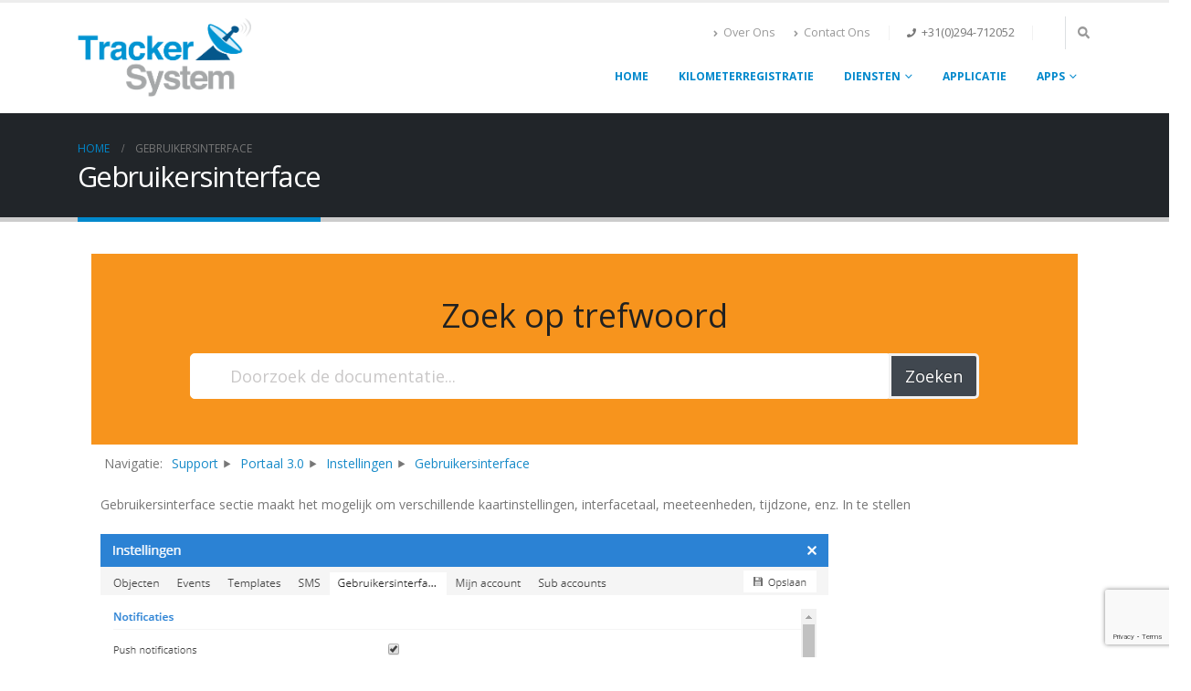

--- FILE ---
content_type: text/html; charset=UTF-8
request_url: https://trackersystem.eu/support/gebruikersinterface/
body_size: 78641
content:
<!DOCTYPE html>
<html lang="nl-NL">
<head>
	<meta charset="UTF-8">
	<!--[if IE]><meta http-equiv='X-UA-Compatible' content='IE=edge,chrome=1'><![endif]-->
	<meta name="viewport" content="width=device-width, initial-scale=1.0, minimum-scale=1.0">
	<link rel="profile" href="http://gmpg.org/xfn/11" />
	<link rel="pingback" href="https://trackersystem.eu/xmlrpc.php" />

		<link rel="shortcut icon" href="//trackersystem.nl/wp-content/uploads/favicon-1.ico" type="image/x-icon" />
		<link rel="apple-touch-icon" href="//trackersystem.nl/wp-content/uploads/icon-57.png">
		<link rel="apple-touch-icon" sizes="120x120" href="//trackersystem.nl/wp-content/uploads/icon-120.png">
		<link rel="apple-touch-icon" sizes="76x76" href="//trackersystem.nl/wp-content/uploads/icon-76.png">
		<link rel="apple-touch-icon" sizes="152x152" href="//trackersystem.nl/wp-content/uploads/icon-152.png">
	<meta name='robots' content='index, follow, max-image-preview:large, max-snippet:-1, max-video-preview:-1' />
	<style>img:is([sizes="auto" i], [sizes^="auto," i]) { contain-intrinsic-size: 3000px 1500px }</style>
	
	<!-- This site is optimized with the Yoast SEO plugin v24.4 - https://yoast.com/wordpress/plugins/seo/ -->
	<title>Gebruikersinterface - TrackerSystem</title>
	<link rel="canonical" href="https://trackersystem.eu/support/gebruikersinterface/" />
	<meta property="og:locale" content="nl_NL" />
	<meta property="og:type" content="article" />
	<meta property="og:title" content="Gebruikersinterface - TrackerSystem" />
	<meta property="og:description" content="Zoek op trefwoord Zoeken Navigatie: Support Portaal 3.0 Instellingen Gebruikersinterface Gebruikersinterface sectie maakt het mogelijk om verschillende kaartinstellingen, interfacetaal, meeteenheden, tijdzone, enz. In te stellen Chat Geluidssignaal nieuw chatbericht &#8211; kies geluid chatbericht. Map Onthoud de laatste positie van de kaart &#8211; elke keer dat u inlogt op de kaart van de systeemgebruikersinterface, bevindt deze [&hellip;]" />
	<meta property="og:url" content="https://trackersystem.eu/support/gebruikersinterface/" />
	<meta property="og:site_name" content="TrackerSystem" />
	<meta property="article:modified_time" content="2019-10-05T15:39:43+00:00" />
	<meta property="og:image" content="https://trackersystem.nl/wp-content/uploads/gebruikersinterface.png" />
	<meta name="twitter:card" content="summary_large_image" />
	<meta name="twitter:label1" content="Geschatte leestijd" />
	<meta name="twitter:data1" content="2 minuten" />
	<script type="application/ld+json" class="yoast-schema-graph">{"@context":"https://schema.org","@graph":[{"@type":"WebPage","@id":"https://trackersystem.eu/support/gebruikersinterface/","url":"https://trackersystem.eu/support/gebruikersinterface/","name":"Gebruikersinterface - TrackerSystem","isPartOf":{"@id":"https://trackersystem.nl/#website"},"primaryImageOfPage":{"@id":"https://trackersystem.eu/support/gebruikersinterface/#primaryimage"},"image":{"@id":"https://trackersystem.eu/support/gebruikersinterface/#primaryimage"},"thumbnailUrl":"https://trackersystem.nl/wp-content/uploads/gebruikersinterface.png","datePublished":"2019-10-05T15:39:42+00:00","dateModified":"2019-10-05T15:39:43+00:00","breadcrumb":{"@id":"https://trackersystem.eu/support/gebruikersinterface/#breadcrumb"},"inLanguage":"nl-NL","potentialAction":[{"@type":"ReadAction","target":["https://trackersystem.eu/support/gebruikersinterface/"]}]},{"@type":"ImageObject","inLanguage":"nl-NL","@id":"https://trackersystem.eu/support/gebruikersinterface/#primaryimage","url":"https://trackersystem.nl/wp-content/uploads/gebruikersinterface.png","contentUrl":"https://trackersystem.nl/wp-content/uploads/gebruikersinterface.png"},{"@type":"BreadcrumbList","@id":"https://trackersystem.eu/support/gebruikersinterface/#breadcrumb","itemListElement":[{"@type":"ListItem","position":1,"name":"Home","item":"https://trackersystem.nl/"},{"@type":"ListItem","position":2,"name":"Gebruikersinterface"}]},{"@type":"WebSite","@id":"https://trackersystem.nl/#website","url":"https://trackersystem.nl/","name":"TrackerSystem","description":"TrackerSystem.nl is een jong &amp; dynamisch bedrijf dat staat voor kwaliteit en betrouwbaarheid. Door onze brede ervaring in de techniek en ICT kunnen wij u invovatieve oplossingen bieden","publisher":{"@id":"https://trackersystem.nl/#organization"},"potentialAction":[{"@type":"SearchAction","target":{"@type":"EntryPoint","urlTemplate":"https://trackersystem.nl/?s={search_term_string}"},"query-input":{"@type":"PropertyValueSpecification","valueRequired":true,"valueName":"search_term_string"}}],"inLanguage":"nl-NL"},{"@type":"Organization","@id":"https://trackersystem.nl/#organization","name":"TrackerSystem","url":"https://trackersystem.nl/","logo":{"@type":"ImageObject","inLanguage":"nl-NL","@id":"https://trackersystem.nl/#/schema/logo/image/","url":"https://trackersystem.nl/wp-content/uploads/Tracker_System_LogoV2_.png","contentUrl":"https://trackersystem.nl/wp-content/uploads/Tracker_System_LogoV2_.png","width":1709,"height":773,"caption":"TrackerSystem"},"image":{"@id":"https://trackersystem.nl/#/schema/logo/image/"}}]}</script>
	<!-- / Yoast SEO plugin. -->


<link rel="alternate" type="application/rss+xml" title="TrackerSystem &raquo; feed" href="https://trackersystem.eu/feed/" />
<link rel="alternate" type="application/rss+xml" title="TrackerSystem &raquo; reacties feed" href="https://trackersystem.eu/comments/feed/" />
<link rel='stylesheet' id='wp-block-library-css' href='https://trackersystem.eu/wp-includes/css/dist/block-library/style.min.css?ver=6.7.4' media='all' />
<style id='wp-block-library-theme-inline-css'>
.wp-block-audio :where(figcaption){color:#555;font-size:13px;text-align:center}.is-dark-theme .wp-block-audio :where(figcaption){color:#ffffffa6}.wp-block-audio{margin:0 0 1em}.wp-block-code{border:1px solid #ccc;border-radius:4px;font-family:Menlo,Consolas,monaco,monospace;padding:.8em 1em}.wp-block-embed :where(figcaption){color:#555;font-size:13px;text-align:center}.is-dark-theme .wp-block-embed :where(figcaption){color:#ffffffa6}.wp-block-embed{margin:0 0 1em}.blocks-gallery-caption{color:#555;font-size:13px;text-align:center}.is-dark-theme .blocks-gallery-caption{color:#ffffffa6}:root :where(.wp-block-image figcaption){color:#555;font-size:13px;text-align:center}.is-dark-theme :root :where(.wp-block-image figcaption){color:#ffffffa6}.wp-block-image{margin:0 0 1em}.wp-block-pullquote{border-bottom:4px solid;border-top:4px solid;color:currentColor;margin-bottom:1.75em}.wp-block-pullquote cite,.wp-block-pullquote footer,.wp-block-pullquote__citation{color:currentColor;font-size:.8125em;font-style:normal;text-transform:uppercase}.wp-block-quote{border-left:.25em solid;margin:0 0 1.75em;padding-left:1em}.wp-block-quote cite,.wp-block-quote footer{color:currentColor;font-size:.8125em;font-style:normal;position:relative}.wp-block-quote:where(.has-text-align-right){border-left:none;border-right:.25em solid;padding-left:0;padding-right:1em}.wp-block-quote:where(.has-text-align-center){border:none;padding-left:0}.wp-block-quote.is-large,.wp-block-quote.is-style-large,.wp-block-quote:where(.is-style-plain){border:none}.wp-block-search .wp-block-search__label{font-weight:700}.wp-block-search__button{border:1px solid #ccc;padding:.375em .625em}:where(.wp-block-group.has-background){padding:1.25em 2.375em}.wp-block-separator.has-css-opacity{opacity:.4}.wp-block-separator{border:none;border-bottom:2px solid;margin-left:auto;margin-right:auto}.wp-block-separator.has-alpha-channel-opacity{opacity:1}.wp-block-separator:not(.is-style-wide):not(.is-style-dots){width:100px}.wp-block-separator.has-background:not(.is-style-dots){border-bottom:none;height:1px}.wp-block-separator.has-background:not(.is-style-wide):not(.is-style-dots){height:2px}.wp-block-table{margin:0 0 1em}.wp-block-table td,.wp-block-table th{word-break:normal}.wp-block-table :where(figcaption){color:#555;font-size:13px;text-align:center}.is-dark-theme .wp-block-table :where(figcaption){color:#ffffffa6}.wp-block-video :where(figcaption){color:#555;font-size:13px;text-align:center}.is-dark-theme .wp-block-video :where(figcaption){color:#ffffffa6}.wp-block-video{margin:0 0 1em}:root :where(.wp-block-template-part.has-background){margin-bottom:0;margin-top:0;padding:1.25em 2.375em}
</style>
<style id='classic-theme-styles-inline-css'>
/*! This file is auto-generated */
.wp-block-button__link{color:#fff;background-color:#32373c;border-radius:9999px;box-shadow:none;text-decoration:none;padding:calc(.667em + 2px) calc(1.333em + 2px);font-size:1.125em}.wp-block-file__button{background:#32373c;color:#fff;text-decoration:none}
</style>
<style id='global-styles-inline-css'>
:root{--wp--preset--aspect-ratio--square: 1;--wp--preset--aspect-ratio--4-3: 4/3;--wp--preset--aspect-ratio--3-4: 3/4;--wp--preset--aspect-ratio--3-2: 3/2;--wp--preset--aspect-ratio--2-3: 2/3;--wp--preset--aspect-ratio--16-9: 16/9;--wp--preset--aspect-ratio--9-16: 9/16;--wp--preset--color--black: #000000;--wp--preset--color--cyan-bluish-gray: #abb8c3;--wp--preset--color--white: #ffffff;--wp--preset--color--pale-pink: #f78da7;--wp--preset--color--vivid-red: #cf2e2e;--wp--preset--color--luminous-vivid-orange: #ff6900;--wp--preset--color--luminous-vivid-amber: #fcb900;--wp--preset--color--light-green-cyan: #7bdcb5;--wp--preset--color--vivid-green-cyan: #00d084;--wp--preset--color--pale-cyan-blue: #8ed1fc;--wp--preset--color--vivid-cyan-blue: #0693e3;--wp--preset--color--vivid-purple: #9b51e0;--wp--preset--color--primary: #0088cc;--wp--preset--color--secondary: #e36159;--wp--preset--color--tertiary: #2baab1;--wp--preset--color--quaternary: #383f48;--wp--preset--color--dark: #212529;--wp--preset--color--light: #ffffff;--wp--preset--gradient--vivid-cyan-blue-to-vivid-purple: linear-gradient(135deg,rgba(6,147,227,1) 0%,rgb(155,81,224) 100%);--wp--preset--gradient--light-green-cyan-to-vivid-green-cyan: linear-gradient(135deg,rgb(122,220,180) 0%,rgb(0,208,130) 100%);--wp--preset--gradient--luminous-vivid-amber-to-luminous-vivid-orange: linear-gradient(135deg,rgba(252,185,0,1) 0%,rgba(255,105,0,1) 100%);--wp--preset--gradient--luminous-vivid-orange-to-vivid-red: linear-gradient(135deg,rgba(255,105,0,1) 0%,rgb(207,46,46) 100%);--wp--preset--gradient--very-light-gray-to-cyan-bluish-gray: linear-gradient(135deg,rgb(238,238,238) 0%,rgb(169,184,195) 100%);--wp--preset--gradient--cool-to-warm-spectrum: linear-gradient(135deg,rgb(74,234,220) 0%,rgb(151,120,209) 20%,rgb(207,42,186) 40%,rgb(238,44,130) 60%,rgb(251,105,98) 80%,rgb(254,248,76) 100%);--wp--preset--gradient--blush-light-purple: linear-gradient(135deg,rgb(255,206,236) 0%,rgb(152,150,240) 100%);--wp--preset--gradient--blush-bordeaux: linear-gradient(135deg,rgb(254,205,165) 0%,rgb(254,45,45) 50%,rgb(107,0,62) 100%);--wp--preset--gradient--luminous-dusk: linear-gradient(135deg,rgb(255,203,112) 0%,rgb(199,81,192) 50%,rgb(65,88,208) 100%);--wp--preset--gradient--pale-ocean: linear-gradient(135deg,rgb(255,245,203) 0%,rgb(182,227,212) 50%,rgb(51,167,181) 100%);--wp--preset--gradient--electric-grass: linear-gradient(135deg,rgb(202,248,128) 0%,rgb(113,206,126) 100%);--wp--preset--gradient--midnight: linear-gradient(135deg,rgb(2,3,129) 0%,rgb(40,116,252) 100%);--wp--preset--font-size--small: 13px;--wp--preset--font-size--medium: 20px;--wp--preset--font-size--large: 36px;--wp--preset--font-size--x-large: 42px;--wp--preset--font-family--inter: "Inter", sans-serif;--wp--preset--font-family--cardo: Cardo;--wp--preset--spacing--20: 0.44rem;--wp--preset--spacing--30: 0.67rem;--wp--preset--spacing--40: 1rem;--wp--preset--spacing--50: 1.5rem;--wp--preset--spacing--60: 2.25rem;--wp--preset--spacing--70: 3.38rem;--wp--preset--spacing--80: 5.06rem;--wp--preset--shadow--natural: 6px 6px 9px rgba(0, 0, 0, 0.2);--wp--preset--shadow--deep: 12px 12px 50px rgba(0, 0, 0, 0.4);--wp--preset--shadow--sharp: 6px 6px 0px rgba(0, 0, 0, 0.2);--wp--preset--shadow--outlined: 6px 6px 0px -3px rgba(255, 255, 255, 1), 6px 6px rgba(0, 0, 0, 1);--wp--preset--shadow--crisp: 6px 6px 0px rgba(0, 0, 0, 1);}:where(.is-layout-flex){gap: 0.5em;}:where(.is-layout-grid){gap: 0.5em;}body .is-layout-flex{display: flex;}.is-layout-flex{flex-wrap: wrap;align-items: center;}.is-layout-flex > :is(*, div){margin: 0;}body .is-layout-grid{display: grid;}.is-layout-grid > :is(*, div){margin: 0;}:where(.wp-block-columns.is-layout-flex){gap: 2em;}:where(.wp-block-columns.is-layout-grid){gap: 2em;}:where(.wp-block-post-template.is-layout-flex){gap: 1.25em;}:where(.wp-block-post-template.is-layout-grid){gap: 1.25em;}.has-black-color{color: var(--wp--preset--color--black) !important;}.has-cyan-bluish-gray-color{color: var(--wp--preset--color--cyan-bluish-gray) !important;}.has-white-color{color: var(--wp--preset--color--white) !important;}.has-pale-pink-color{color: var(--wp--preset--color--pale-pink) !important;}.has-vivid-red-color{color: var(--wp--preset--color--vivid-red) !important;}.has-luminous-vivid-orange-color{color: var(--wp--preset--color--luminous-vivid-orange) !important;}.has-luminous-vivid-amber-color{color: var(--wp--preset--color--luminous-vivid-amber) !important;}.has-light-green-cyan-color{color: var(--wp--preset--color--light-green-cyan) !important;}.has-vivid-green-cyan-color{color: var(--wp--preset--color--vivid-green-cyan) !important;}.has-pale-cyan-blue-color{color: var(--wp--preset--color--pale-cyan-blue) !important;}.has-vivid-cyan-blue-color{color: var(--wp--preset--color--vivid-cyan-blue) !important;}.has-vivid-purple-color{color: var(--wp--preset--color--vivid-purple) !important;}.has-black-background-color{background-color: var(--wp--preset--color--black) !important;}.has-cyan-bluish-gray-background-color{background-color: var(--wp--preset--color--cyan-bluish-gray) !important;}.has-white-background-color{background-color: var(--wp--preset--color--white) !important;}.has-pale-pink-background-color{background-color: var(--wp--preset--color--pale-pink) !important;}.has-vivid-red-background-color{background-color: var(--wp--preset--color--vivid-red) !important;}.has-luminous-vivid-orange-background-color{background-color: var(--wp--preset--color--luminous-vivid-orange) !important;}.has-luminous-vivid-amber-background-color{background-color: var(--wp--preset--color--luminous-vivid-amber) !important;}.has-light-green-cyan-background-color{background-color: var(--wp--preset--color--light-green-cyan) !important;}.has-vivid-green-cyan-background-color{background-color: var(--wp--preset--color--vivid-green-cyan) !important;}.has-pale-cyan-blue-background-color{background-color: var(--wp--preset--color--pale-cyan-blue) !important;}.has-vivid-cyan-blue-background-color{background-color: var(--wp--preset--color--vivid-cyan-blue) !important;}.has-vivid-purple-background-color{background-color: var(--wp--preset--color--vivid-purple) !important;}.has-black-border-color{border-color: var(--wp--preset--color--black) !important;}.has-cyan-bluish-gray-border-color{border-color: var(--wp--preset--color--cyan-bluish-gray) !important;}.has-white-border-color{border-color: var(--wp--preset--color--white) !important;}.has-pale-pink-border-color{border-color: var(--wp--preset--color--pale-pink) !important;}.has-vivid-red-border-color{border-color: var(--wp--preset--color--vivid-red) !important;}.has-luminous-vivid-orange-border-color{border-color: var(--wp--preset--color--luminous-vivid-orange) !important;}.has-luminous-vivid-amber-border-color{border-color: var(--wp--preset--color--luminous-vivid-amber) !important;}.has-light-green-cyan-border-color{border-color: var(--wp--preset--color--light-green-cyan) !important;}.has-vivid-green-cyan-border-color{border-color: var(--wp--preset--color--vivid-green-cyan) !important;}.has-pale-cyan-blue-border-color{border-color: var(--wp--preset--color--pale-cyan-blue) !important;}.has-vivid-cyan-blue-border-color{border-color: var(--wp--preset--color--vivid-cyan-blue) !important;}.has-vivid-purple-border-color{border-color: var(--wp--preset--color--vivid-purple) !important;}.has-vivid-cyan-blue-to-vivid-purple-gradient-background{background: var(--wp--preset--gradient--vivid-cyan-blue-to-vivid-purple) !important;}.has-light-green-cyan-to-vivid-green-cyan-gradient-background{background: var(--wp--preset--gradient--light-green-cyan-to-vivid-green-cyan) !important;}.has-luminous-vivid-amber-to-luminous-vivid-orange-gradient-background{background: var(--wp--preset--gradient--luminous-vivid-amber-to-luminous-vivid-orange) !important;}.has-luminous-vivid-orange-to-vivid-red-gradient-background{background: var(--wp--preset--gradient--luminous-vivid-orange-to-vivid-red) !important;}.has-very-light-gray-to-cyan-bluish-gray-gradient-background{background: var(--wp--preset--gradient--very-light-gray-to-cyan-bluish-gray) !important;}.has-cool-to-warm-spectrum-gradient-background{background: var(--wp--preset--gradient--cool-to-warm-spectrum) !important;}.has-blush-light-purple-gradient-background{background: var(--wp--preset--gradient--blush-light-purple) !important;}.has-blush-bordeaux-gradient-background{background: var(--wp--preset--gradient--blush-bordeaux) !important;}.has-luminous-dusk-gradient-background{background: var(--wp--preset--gradient--luminous-dusk) !important;}.has-pale-ocean-gradient-background{background: var(--wp--preset--gradient--pale-ocean) !important;}.has-electric-grass-gradient-background{background: var(--wp--preset--gradient--electric-grass) !important;}.has-midnight-gradient-background{background: var(--wp--preset--gradient--midnight) !important;}.has-small-font-size{font-size: var(--wp--preset--font-size--small) !important;}.has-medium-font-size{font-size: var(--wp--preset--font-size--medium) !important;}.has-large-font-size{font-size: var(--wp--preset--font-size--large) !important;}.has-x-large-font-size{font-size: var(--wp--preset--font-size--x-large) !important;}
:where(.wp-block-post-template.is-layout-flex){gap: 1.25em;}:where(.wp-block-post-template.is-layout-grid){gap: 1.25em;}
:where(.wp-block-columns.is-layout-flex){gap: 2em;}:where(.wp-block-columns.is-layout-grid){gap: 2em;}
:root :where(.wp-block-pullquote){font-size: 1.5em;line-height: 1.6;}
</style>
<link rel='stylesheet' id='contact-form-7-css' href='https://trackersystem.eu/wp-content/plugins/contact-form-7/includes/css/styles.css?ver=6.0.3' media='all' />
<style id='woocommerce-inline-inline-css'>
.woocommerce form .form-row .required { visibility: visible; }
</style>
<link rel='stylesheet' id='ez-toc-css' href='https://trackersystem.eu/wp-content/plugins/easy-table-of-contents/assets/css/screen.min.css?ver=2.0.72' media='all' />
<style id='ez-toc-inline-css'>
div#ez-toc-container .ez-toc-title {font-size: 120%;}div#ez-toc-container .ez-toc-title {font-weight: 500;}div#ez-toc-container ul li {font-size: 95%;}div#ez-toc-container ul li {font-weight: 500;}div#ez-toc-container nav ul ul li {font-size: 90%;}div#ez-toc-container {width: 250px;}
.ez-toc-container-direction {direction: ltr;}.ez-toc-counter ul{counter-reset: item ;}.ez-toc-counter nav ul li a::before {content: counters(item, '.', decimal) '. ';display: inline-block;counter-increment: item;flex-grow: 0;flex-shrink: 0;margin-right: .2em; float: left; }.ez-toc-widget-direction {direction: ltr;}.ez-toc-widget-container ul{counter-reset: item ;}.ez-toc-widget-container nav ul li a::before {content: counters(item, '.', decimal) '. ';display: inline-block;counter-increment: item;flex-grow: 0;flex-shrink: 0;margin-right: .2em; float: left; }
</style>
<link rel='stylesheet' id='elay-public-styles-css' href='https://trackersystem.eu/wp-content/plugins/echo-elegant-layouts/css/public-styles.min.css?ver=2.8.0' media='all' />
<link rel='stylesheet' id='brands-styles-css' href='https://trackersystem.eu/wp-content/plugins/woocommerce/assets/css/brands.css?ver=9.6.1' media='all' />
<link rel='stylesheet' id='slb_core-css' href='https://trackersystem.eu/wp-content/plugins/simple-lightbox/client/css/app.css?ver=2.9.3' media='all' />
<link rel='stylesheet' id='epkb-icon-fonts-css' href='https://trackersystem.eu/wp-content/plugins/echo-knowledge-base/css/epkb-icon-fonts.min.css?ver=13.20.0' media='all' />
<link rel='stylesheet' id='epkb-ap-frontend-layout-vital-css' href='https://trackersystem.eu/wp-content/plugins/echo-knowledge-base/css/ap-frontend-layout-vital.min.css?ver=13.20.0' media='all' />
<link rel='stylesheet' id='epkb-ap-frontend-layout-css' href='https://trackersystem.eu/wp-content/plugins/echo-knowledge-base/css/ap-frontend-layout.min.css?ver=13.20.0' media='all' />
<style id='epkb-ap-frontend-layout-inline-css'>
 #eckb-article-page-container-v2{width:1080px}#eckb-article-page-container-v2 #eckb-article-body{width:1140px}#eckb-article-page-container-v2 #eckb-article-body{grid-template-columns:0 100% 0%;}#eckb-article-page-container-v2 #eckb-article-left-sidebar{display:none;}#eckb-article-page-container-v2 #eckb-article-content{grid-column-start:1;grid-column-end:3;}#eckb-article-page-container-v2 #eckb-article-body{grid-template-columns:0% 100% 0;}#eckb-article-page-container-v2 #eckb-article-right-sidebar{display:none;}#eckb-article-page-container-v2 #eckb-article-content{grid-column-start:2;grid-column-end:4;}#eckb-article-page-container-v2 #eckb-article-body{grid-template-columns:0 100% 0;}#eckb-article-page-container-v2 #eckb-article-left-sidebar{display:none;}#eckb-article-page-container-v2 #eckb-article-right-sidebar{display:none;}#eckb-article-page-container-v2 #eckb-article-content{grid-column-start:1;grid-column-end:4;}@media only screen and (max-width:1025px){#eckb-article-page-container-v2{width:100%}#eckb-article-page-container-v2 #eckb-article-body{width:100%}#eckb-article-page-container-v2 #eckb-article-body{grid-template-columns:0 100% 0%;}#eckb-article-page-container-v2 #eckb-article-left-sidebar{display:none;}#eckb-article-page-container-v2 #eckb-article-content{grid-column-start:1;grid-column-end:3;}#eckb-article-page-container-v2 #eckb-article-body{grid-template-columns:0% 100% 0;}#eckb-article-page-container-v2 #eckb-article-right-sidebar{display:none;}#eckb-article-page-container-v2 #eckb-article-content{grid-column-start:2;grid-column-end:4;}#eckb-article-page-container-v2 #eckb-article-body{grid-template-columns:0 100% 0;}#eckb-article-page-container-v2 #eckb-article-left-sidebar{display:none;}#eckb-article-page-container-v2 #eckb-article-right-sidebar{display:none;}#eckb-article-page-container-v2 #eckb-article-content{grid-column-start:1;grid-column-end:4;}}#eckb-article-page-container-v2 #eckb-article-header,#eckb-article-page-container-v2 #eckb-article-content-header-v2,#eckb-article-page-container-v2 #eckb-article-left-sidebar,#eckb-article-page-container-v2 #eckb-article-right-sidebar,#eckb-article-page-container-v2 #epkb-sidebar-container-v2 .epkb-sidebar__heading__inner__cat-name,#eckb-article-page-container-v2 #epkb-sidebar-container-v2 .epkb-category-level-2-3__cat-name,#eckb-article-page-container-v2 #epkb-sidebar-container-v2 .eckb-article-title__text,#eckb-article-page-container-v2 #elay-sidebar-container-v2 .elay-sidebar__heading__inner__cat-name,#eckb-article-page-container-v2 #elay-sidebar-container-v2 .elay-category-level-2-3__cat-name,#eckb-article-page-container-v2 #elay-sidebar-container-v2 .elay-article-title__text,#eckb-article-page-container-v2 .eckb-acll__title,#eckb-article-page-container-v2 .eckb-acll__cat-item__name,#eckb-article-page-container-v2 #eckb-article-content-header,#eckb-article-page-container-v2 .eckb-article-toc .eckb-article-toc__title,#eckb-article-page-container-v2 .eckb-article-toc .eckb-article-toc__level a,#eckb-article-page-container-v2 .eckb-breadcrumb-nav,#eckb-article-page-container-v2 #eckb-article-content-footer{font-family:inherit !important;}#eckb-article-page-container-v2 #eckb-article-left-sidebar{padding:10px 10px 10px 10px;background-color:#f7f7f7;margin-top:0px;}#eckb-article-page-container-v2 #eckb-article-content{padding:10px;background-color:#ffffff;}.eckb-article-content-created-date-container,.eckb-article-content-last-updated-date-container,.eckb-article-content-author-container,.eckb-article-content-article-views-counter-container,.eckb-ach__article-meta__date-created,.eckb-ach__article-meta__author,.eckb-ach__article-meta__views_counter,.eckb-ach__article-meta__date-updated{color:#000000;font-size:14px !important;}#eckb-article-page-container-v2 #eckb-article-right-sidebar{padding:10px 10px 10px 10px;background-color:#fbfbfb;margin-top:0px;}@media only screen and (max-width:1000px){#eckb-article-page-container-v2{width:100%;}#eckb-article-page-container-v2 #eckb-article-content{grid-column-start:1;grid-column-end:4;}#eckb-article-page-container-v2 #eckb-article-left-sidebar{grid-column-start:1;grid-column-end:4;}#eckb-article-page-container-v2 #eckb-article-right-sidebar{grid-column-start:1;grid-column-end:4;}#eckb-article-page-container-v2 .eckb-article-toc{position:relative;float:left;width:100%;height:auto;top:0;}#eckb-article-page-container-v2 #eckb-article-body{display:flex;flex-direction:column;}#eckb-article-page-container-v2 #eckb-article-left-sidebar{order:3;margin-top:0px!important;}#eckb-article-page-container-v2 #eckb-article-content{order:1;}#eckb-article-page-container-v2 #eckb-article-right-sidebar{order:2;margin-top:0px!important;}}@media print{@page{margin:10px 10px 10px 10px!important;}}#eckb-article-page-container-v2{width:1080px}#eckb-article-page-container-v2 #eckb-article-body{width:1140px}#eckb-article-page-container-v2 #eckb-article-body{grid-template-columns:0 100% 0%;}#eckb-article-page-container-v2 #eckb-article-left-sidebar{display:none;}
#eckb-article-page-container-v2 #eckb-article-content{grid-column-start:1;grid-column-end:3;}#eckb-article-page-container-v2 #eckb-article-body{grid-template-columns:0% 100% 0;}#eckb-article-page-container-v2 #eckb-article-right-sidebar{display:none;}#eckb-article-page-container-v2 #eckb-article-content{grid-column-start:2;grid-column-end:4;}#eckb-article-page-container-v2 #eckb-article-body{grid-template-columns:0 100% 0;}#eckb-article-page-container-v2 #eckb-article-left-sidebar{display:none;}#eckb-article-page-container-v2 #eckb-article-right-sidebar{display:none;}#eckb-article-page-container-v2 #eckb-article-content{grid-column-start:1;grid-column-end:4;}@media only screen and (max-width:1025px){#eckb-article-page-container-v2{width:100%}#eckb-article-page-container-v2 #eckb-article-body{width:100%}#eckb-article-page-container-v2 #eckb-article-body{grid-template-columns:0 100% 0%;}#eckb-article-page-container-v2 #eckb-article-left-sidebar{display:none;}#eckb-article-page-container-v2 #eckb-article-content{grid-column-start:1;grid-column-end:3;}#eckb-article-page-container-v2 #eckb-article-body{grid-template-columns:0% 100% 0;}#eckb-article-page-container-v2 #eckb-article-right-sidebar{display:none;}#eckb-article-page-container-v2 #eckb-article-content{grid-column-start:2;grid-column-end:4;}#eckb-article-page-container-v2 #eckb-article-body{grid-template-columns:0 100% 0;}#eckb-article-page-container-v2 #eckb-article-left-sidebar{display:none;}#eckb-article-page-container-v2 #eckb-article-right-sidebar{display:none;}#eckb-article-page-container-v2 #eckb-article-content{grid-column-start:1;grid-column-end:4;}}#eckb-article-page-container-v2 #eckb-article-header,#eckb-article-page-container-v2 #eckb-article-content-header-v2,#eckb-article-page-container-v2 #eckb-article-left-sidebar,#eckb-article-page-container-v2 #eckb-article-right-sidebar,#eckb-article-page-container-v2 #epkb-sidebar-container-v2 .epkb-sidebar__heading__inner__cat-name,#eckb-article-page-container-v2 #epkb-sidebar-container-v2 .epkb-category-level-2-3__cat-name,#eckb-article-page-container-v2 #epkb-sidebar-container-v2 .eckb-article-title__text,#eckb-article-page-container-v2 #elay-sidebar-container-v2 .elay-sidebar__heading__inner__cat-name,#eckb-article-page-container-v2 #elay-sidebar-container-v2 .elay-category-level-2-3__cat-name,#eckb-article-page-container-v2 #elay-sidebar-container-v2 .elay-article-title__text,#eckb-article-page-container-v2 .eckb-acll__title,#eckb-article-page-container-v2 .eckb-acll__cat-item__name,#eckb-article-page-container-v2 #eckb-article-content-header,#eckb-article-page-container-v2 .eckb-article-toc .eckb-article-toc__title,#eckb-article-page-container-v2 .eckb-article-toc .eckb-article-toc__level a,#eckb-article-page-container-v2 .eckb-breadcrumb-nav,#eckb-article-page-container-v2 #eckb-article-content-footer{font-family:inherit !important;}#eckb-article-page-container-v2 #eckb-article-left-sidebar{padding:10px 10px 10px 10px;background-color:#f7f7f7;margin-top:0px;}#eckb-article-page-container-v2 #eckb-article-content{padding:10px;background-color:#ffffff;}.eckb-article-content-created-date-container,.eckb-article-content-last-updated-date-container,.eckb-article-content-author-container,.eckb-article-content-article-views-counter-container,.eckb-ach__article-meta__date-created,.eckb-ach__article-meta__author,.eckb-ach__article-meta__views_counter,.eckb-ach__article-meta__date-updated{color:#000000;font-size:14px !important;}#eckb-article-page-container-v2 #eckb-article-right-sidebar{padding:10px 10px 10px 10px;background-color:#fbfbfb;margin-top:0px;}@media only screen and (max-width:1000px){#eckb-article-page-container-v2{width:100%;}#eckb-article-page-container-v2 #eckb-article-content{grid-column-start:1;grid-column-end:4;}#eckb-article-page-container-v2 #eckb-article-left-sidebar{grid-column-start:1;grid-column-end:4;}#eckb-article-page-container-v2 #eckb-article-right-sidebar{grid-column-start:1;grid-column-end:4;}#eckb-article-page-container-v2 .eckb-article-toc{position:relative;float:left;width:100%;height:auto;top:0;}#eckb-article-page-container-v2 #eckb-article-body{display:flex;flex-direction:column;}#eckb-article-page-container-v2 #eckb-article-left-sidebar{order:3;margin-top:0px!important;}#eckb-article-page-container-v2 #eckb-article-content{order:1;}#eckb-article-page-container-v2 #eckb-article-right-sidebar{order:2;margin-top:0px!important;}}@media print{@page{margin:10px 10px 10px 10px!important;}}#epkb-sidebar-container-v2{background-color:#fbfbfb;border-color:#DBDBDB;border-width:0px;border-radius:0px;}#epkb-sidebar-container-v2 .epkb-sidebar__cat__top-cat__heading-container{text-align:left;border-width:1px;padding-top:8px;padding-bottom:8px;padding-left:8px;padding-right:0px;border-bottom-color:#DADADA;background-color:#fbfbfb;}#epkb-sidebar-container-v2 .epkb-sidebar__cat__top-cat:first-child .epkb-sidebar__cat__top-cat__heading-container{border-top-left-radius:0px;border-top-right-radius:0px;}
#epkb-sidebar-container-v2 .epkb-sidebar__cat__top-cat:last-child .epkb-sidebar__cat__top-cat__heading-container{border-bottom-left-radius:0px;border-bottom-right-radius:0px;}#epkb-sidebar-container-v2 .epkb-sidebar__heading__inner .epkb-sidebar__heading__inner__name,#epkb-sidebar-container-v2 .epkb-sidebar__heading__inner .epkb-sidebar__heading__inner__cat-name,#epkb-sidebar-container-v2 .epkb-sidebar__heading__inner .epkb-sidebar__heading__inner__name>a{color:#212121;text-align:left;}#epkb-sidebar-container-v2 .epkb-sidebar__heading__inner .epkb-sidebar__heading__inner__desc p{color:#B3B3B3;text-align:left;}#epkb-sidebar-container-v2 .epkb-sidebar__cat__top-cat__body-container{padding-top:0px;padding-bottom:0px;padding-left:0px;padding-right:0px;}#epkb-sidebar-container-v2 .epkb-sidebar__cat__top-cat__body-container .epkb-sidebar__body__sub-cat{padding-left:10px;}.epkb-sidebar__cat__top-cat__body-container .epkb-articles .eckb-article-title,.epkb-sidebar__cat__top-cat__body-container .epkb-articles-coming-soon{color:#459fed!important;}.epkb-sidebar__cat__top-cat__body-container .epkb-articles .active{color:#f7941d;background-color:#fbfbfb;}.epkb-sidebar__cat__top-cat__body-container .epkb-articles .active .eckb-article-title{color:#f7941d!important;}#epkb-sidebar-container-v2 .epkb-category-level-2-3 .epkb-category-level-2-3__cat-name{color:#212121!important;}#wpadminbar #wp-admin-bar-epkb-edit-mode-button>.ab-item:before{content:"\f118";top:2px;float:left;font:normal 20px/1 dashicons;speak:none;padding:4px 0;-webkit-font-smoothing:antialiased;-moz-osx-font-smoothing:grayscale;background-image:none !important;margin-right:6px;color:#4391F3;}#wpadminbar #wp-admin-bar-epkb-edit-mode-button>.ab-item:hover:before{color:#4391F3;}
</style>
<link rel='stylesheet' id='js_composer_front-css' href='https://trackersystem.eu/wp-content/uploads/porto_styles/js_composer.css?ver=6.1.3' media='all' />
<link rel='stylesheet' id='bootstrap-css' href='https://trackersystem.eu/wp-content/uploads/porto_styles/bootstrap.css?ver=6.1.3' media='all' />
<link rel='stylesheet' id='porto-plugins-css' href='https://trackersystem.eu/wp-content/themes/porto/css/plugins_optimized.css?ver=6.7.4' media='all' />
<link rel='stylesheet' id='porto-theme-css' href='https://trackersystem.eu/wp-content/themes/porto/css/theme.css?ver=6.7.4' media='all' />
<link rel='stylesheet' id='porto-shortcodes-css' href='https://trackersystem.eu/wp-content/uploads/porto_styles/shortcodes.css?ver=6.1.3' media='all' />
<link rel='stylesheet' id='porto-theme-shop-css' href='https://trackersystem.eu/wp-content/themes/porto/css/theme_shop.css?ver=6.7.4' media='all' />
<link rel='stylesheet' id='porto-dynamic-style-css' href='https://trackersystem.eu/wp-content/uploads/porto_styles/dynamic_style.css?ver=6.1.3' media='all' />
<link rel='stylesheet' id='porto-style-css' href='https://trackersystem.eu/wp-content/themes/porto/style.css?ver=6.7.4' media='all' />
<style id='porto-style-inline-css'>
#header .logo,.side-header-narrow-bar-logo{max-width:170px}@media (min-width:1170px){#header .logo{max-width:190px}}@media (max-width:991px){#header .logo{max-width:110px}}@media (max-width:767px){#header .logo{max-width:110px}}#header.sticky-header .logo{max-width:100px}#header,.sticky-header .header-main.sticky{border-top:3px solid #ededed}@media (min-width:992px){}.page-top .page-title-wrap{line-height:0}.page-top .page-title:not(.b-none):after{content:'';position:absolute;width:100%;left:0;border-bottom:5px solid #0088cc;bottom:-32px}body.single-product .page-top .breadcrumbs-wrap{padding-right:55px}#login-form-popup{position:relative;width:80%;max-width:525px;margin-left:auto;margin-right:auto}#login-form-popup .featured-box{margin-bottom:0;box-shadow:none;border:none;border-radius:0}#login-form-popup .featured-box .box-content{padding:45px 36px 30px;border:none}#login-form-popup .featured-box h2{text-transform:uppercase;font-size:15px;letter-spacing:.05em;font-weight:600;line-height:2}#login-form-popup .porto-social-login-section{margin-top:20px}.porto-social-login-section{background:#f4f4f2;text-align:center;padding:20px 20px 25px}.porto-social-login-section p{text-transform:uppercase;font-size:12px;color:#212529;font-weight:600;margin-bottom:8px}#login-form-popup .col2-set{margin-left:-20px;margin-right:-20px}#login-form-popup .col-1,#login-form-popup .col-2{padding-left:20px;padding-right:20px}@media (min-width:992px){#login-form-popup .col-1{border-right:1px solid #f5f6f6}}#login-form-popup .input-text{box-shadow:none;padding-top:10px;padding-bottom:10px;border-color:#ddd;border-radius:2px;line-height:1.5 !important}#login-form-popup .form-row{margin-bottom:20px}#login-form-popup .woocommerce-privacy-policy-text{display:none}#login-form-popup .button{border-radius:2px;padding:18px 24px;text-shadow:none;font-family:Open Sans,sans-serif;font-size:12px;letter-spacing:-0.025em}#login-form-popup label.inline{margin-top:15px;float:right;position:relative;cursor:pointer;line-height:1.5}#login-form-popup label.inline input[type=checkbox]{opacity:0;margin-right:8px;margin-top:0;margin-bottom:0}#login-form-popup label.inline span:before{content:'';position:absolute;border:1px solid #ddd;border-radius:1px;width:16px;height:16px;left:0;top:0;text-align:center;line-height:15px;font-family:'Font Awesome 5 Free';font-weight:900;font-size:9px;color:#aaa}#login-form-popup label.inline input[type=checkbox]:checked + span:before{content:'\f00c'}#login-form-popup .social-button i{font-size:16px;margin-right:8px}#login-form-popup p.status{color:#212529}.porto-social-login-section .google-plus{background:#dd4e31}.porto-social-login-section .facebook{background:#3a589d}.porto-social-login-section .twitter{background:#1aa9e1}.featured-box .porto-social-login-section i{color:#fff}.porto-social-login-section .social-button:hover{background:var(--primary)}#login-form-popup{max-width:480px}html.panel-opened body > .mfp-bg{z-index:9042}html.panel-opened body > .mfp-wrap{z-index:9043}#elay-sidebar-layout-page-container{transform:none !important}
</style>
<script id="image-watermark-no-right-click-js-before">
var iwArgsNoRightClick = {"rightclick":"Y","draganddrop":"Y"};
</script>
<script src="https://trackersystem.eu/wp-content/plugins/image-watermark/js/no-right-click.js?ver=1.7.4" id="image-watermark-no-right-click-js"></script>
<script src="https://trackersystem.eu/wp-includes/js/jquery/jquery.min.js?ver=3.7.1" id="jquery-core-js"></script>
<script src="https://trackersystem.eu/wp-includes/js/jquery/jquery-migrate.min.js?ver=3.4.1" id="jquery-migrate-js"></script>
<script src="https://trackersystem.eu/wp-content/plugins/woocommerce/assets/js/jquery-blockui/jquery.blockUI.min.js?ver=2.7.0-wc.9.6.1" id="jquery-blockui-js" defer data-wp-strategy="defer"></script>
<script src="https://trackersystem.eu/wp-content/plugins/woocommerce/assets/js/js-cookie/js.cookie.min.js?ver=2.1.4-wc.9.6.1" id="js-cookie-js" defer data-wp-strategy="defer"></script>
<script id="woocommerce-js-extra">
var woocommerce_params = {"ajax_url":"\/wp-admin\/admin-ajax.php","wc_ajax_url":"\/?wc-ajax=%%endpoint%%"};
</script>
<script src="https://trackersystem.eu/wp-content/plugins/woocommerce/assets/js/frontend/woocommerce.min.js?ver=9.6.1" id="woocommerce-js" defer data-wp-strategy="defer"></script>
<script id="elay-public-scripts-js-extra">
var elay_vars = {"ajaxurl":"\/wp-admin\/admin-ajax.php","msg_try_again":"Probeer het later opnieuw.","error_occurred":"Fout opgetreden (16)","not_saved":"Error occurred - configuration NOT saved (6).","unknown_error":"Onbekende fout (17)","reload_try_again":"Helaas ging er iets mis tijdens het ophalen van het donatieformulier. Herlaad de pagina opnieuw en probeer het opnieuw.","save_config":"Configuratie opslaan","input_required":"Invoer is vereist","reduce_name_size":"Warning: Please reduce your name size. Tab will only show first 25 characters"};
</script>
<script src="https://trackersystem.eu/wp-content/plugins/echo-elegant-layouts/js/public-scripts.min.js?ver=2.8.0" id="elay-public-scripts-js"></script>
<script id="epkb-public-scripts-js-extra">
var epkb_vars = {"ajaxurl":"\/wp-admin\/admin-ajax.php","msg_try_again":"Probeer het later opnieuw.","error_occurred":"Fout opgetreden (1936)","not_saved":"Fout opgetreden (2456)","unknown_error":"Onbekende fout (1247)","reload_try_again":"Helaas ging er iets mis tijdens het ophalen van het donatieformulier. Herlaad de pagina opnieuw en probeer het opnieuw.","save_config":"Configuratie opslaan","input_required":"Invoer is vereist","nonce":"9abaaabd94","toc_editor_msg":"De inhoudsopgave wordt niet weergegeven omdat er geen overeenkomende headers in het artikel zijn.","toc_aria_label":"Artikeloverzicht","creating_demo_data":"Een kennisbank maken met demo categorie\u00ebn en artikelen. Het zal binnenkort afgerond zijn."};
</script>
<script src="https://trackersystem.eu/wp-content/plugins/echo-knowledge-base/js/public-scripts.min.js?ver=13.20.0" id="epkb-public-scripts-js"></script>
<link rel="https://api.w.org/" href="https://trackersystem.eu/wp-json/" /><link rel="alternate" title="JSON" type="application/json" href="https://trackersystem.eu/wp-json/wp/v2/epkb_post_type_1/3325" /><link rel="EditURI" type="application/rsd+xml" title="RSD" href="https://trackersystem.eu/xmlrpc.php?rsd" />
<meta name="generator" content="WordPress 6.7.4" />
<meta name="generator" content="WooCommerce 9.6.1" />
<link rel='shortlink' href='https://trackersystem.eu/?p=3325' />
<link rel="alternate" title="oEmbed (JSON)" type="application/json+oembed" href="https://trackersystem.eu/wp-json/oembed/1.0/embed?url=https%3A%2F%2Ftrackersystem.eu%2Fsupport%2Fgebruikersinterface%2F" />
<link rel="alternate" title="oEmbed (XML)" type="text/xml+oembed" href="https://trackersystem.eu/wp-json/oembed/1.0/embed?url=https%3A%2F%2Ftrackersystem.eu%2Fsupport%2Fgebruikersinterface%2F&#038;format=xml" />
<link rel="alternate" href="https://trackersystem.nl/support/gebruikersinterface/" hreflang="nl" /><link rel="alternate" href="https://trackersystem.nl/support/gebruikersinterface/" hreflang="x-default" /><link rel="alternate" href="https://trackersystem.be/support/gebruikersinterface/" hreflang="nl-BE" />		<script type="text/javascript">
		WebFontConfig = {
			google: { families: [ 'Open+Sans:200,300,400,500,600,700,800','Shadows+Into+Light:400,700','Playfair+Display:400,700' ] }
		};
		(function(d) {
			var wf = d.createElement('script'), s = d.scripts[0];
			wf.src = 'https://trackersystem.eu/wp-content/themes/porto/js/libs/webfont.js';
			wf.async = true;
			s.parentNode.insertBefore(wf, s);
		})(document);</script>
			<noscript><style>.woocommerce-product-gallery{ opacity: 1 !important; }</style></noscript>
	<meta name="generator" content="Powered by WPBakery Page Builder - drag and drop page builder for WordPress."/>
<meta name="generator" content="Powered by Slider Revolution 6.5.4 - responsive, Mobile-Friendly Slider Plugin for WordPress with comfortable drag and drop interface." />
<style class='wp-fonts-local'>
@font-face{font-family:Inter;font-style:normal;font-weight:300 900;font-display:fallback;src:url('https://trackersystem.eu/wp-content/plugins/woocommerce/assets/fonts/Inter-VariableFont_slnt,wght.woff2') format('woff2');font-stretch:normal;}
@font-face{font-family:Cardo;font-style:normal;font-weight:400;font-display:fallback;src:url('https://trackersystem.eu/wp-content/plugins/woocommerce/assets/fonts/cardo_normal_400.woff2') format('woff2');}
</style>
<script type="text/javascript">function setREVStartSize(e){
			//window.requestAnimationFrame(function() {				 
				window.RSIW = window.RSIW===undefined ? window.innerWidth : window.RSIW;	
				window.RSIH = window.RSIH===undefined ? window.innerHeight : window.RSIH;	
				try {								
					var pw = document.getElementById(e.c).parentNode.offsetWidth,
						newh;
					pw = pw===0 || isNaN(pw) ? window.RSIW : pw;
					e.tabw = e.tabw===undefined ? 0 : parseInt(e.tabw);
					e.thumbw = e.thumbw===undefined ? 0 : parseInt(e.thumbw);
					e.tabh = e.tabh===undefined ? 0 : parseInt(e.tabh);
					e.thumbh = e.thumbh===undefined ? 0 : parseInt(e.thumbh);
					e.tabhide = e.tabhide===undefined ? 0 : parseInt(e.tabhide);
					e.thumbhide = e.thumbhide===undefined ? 0 : parseInt(e.thumbhide);
					e.mh = e.mh===undefined || e.mh=="" || e.mh==="auto" ? 0 : parseInt(e.mh,0);		
					if(e.layout==="fullscreen" || e.l==="fullscreen") 						
						newh = Math.max(e.mh,window.RSIH);					
					else{					
						e.gw = Array.isArray(e.gw) ? e.gw : [e.gw];
						for (var i in e.rl) if (e.gw[i]===undefined || e.gw[i]===0) e.gw[i] = e.gw[i-1];					
						e.gh = e.el===undefined || e.el==="" || (Array.isArray(e.el) && e.el.length==0)? e.gh : e.el;
						e.gh = Array.isArray(e.gh) ? e.gh : [e.gh];
						for (var i in e.rl) if (e.gh[i]===undefined || e.gh[i]===0) e.gh[i] = e.gh[i-1];
											
						var nl = new Array(e.rl.length),
							ix = 0,						
							sl;					
						e.tabw = e.tabhide>=pw ? 0 : e.tabw;
						e.thumbw = e.thumbhide>=pw ? 0 : e.thumbw;
						e.tabh = e.tabhide>=pw ? 0 : e.tabh;
						e.thumbh = e.thumbhide>=pw ? 0 : e.thumbh;					
						for (var i in e.rl) nl[i] = e.rl[i]<window.RSIW ? 0 : e.rl[i];
						sl = nl[0];									
						for (var i in nl) if (sl>nl[i] && nl[i]>0) { sl = nl[i]; ix=i;}															
						var m = pw>(e.gw[ix]+e.tabw+e.thumbw) ? 1 : (pw-(e.tabw+e.thumbw)) / (e.gw[ix]);					
						newh =  (e.gh[ix] * m) + (e.tabh + e.thumbh);
					}
					var el = document.getElementById(e.c);
					if (el!==null && el) el.style.height = newh+"px";					
					el = document.getElementById(e.c+"_wrapper");
					if (el!==null && el) el.style.height = newh+"px";
				} catch(e){
					console.log("Failure at Presize of Slider:" + e)
				}					   
			//});
		  };</script>
				<script>
					</script>
<script>
  window.dataLayer = window.dataLayer || [];
  function gtag(){dataLayer.push(arguments);}
  gtag('js', new Date());

  gtag('config', 'UA-135225-7');				</script>
				<noscript><style> .wpb_animate_when_almost_visible { opacity: 1; }</style></noscript></head>
<body class="epkb_post_type_1-template-default single single-epkb_post_type_1 postid-3325 wp-embed-responsive theme-porto multiple-domain-trackersystem-eu woocommerce-no-js login-popup full blog-1 wpb-js-composer js-comp-ver-6.7.0 vc_responsive">

	<div class="page-wrapper"><!-- page wrapper -->

		
								<!-- header wrapper -->
			<div class="header-wrapper">
								<header id="header" class="header-corporate header-10">
	
	<div class="header-main header-body" style="top: 0px;">
		<div class="header-container container">
			<div class="header-left">
						<div class="logo">
		<a href="https://trackersystem.eu/" title="TrackerSystem - TrackerSystem.nl is een jong &amp; dynamisch bedrijf dat staat voor kwaliteit en betrouwbaarheid. Door onze brede ervaring in de techniek en ICT kunnen wij u invovatieve oplossingen bieden"  rel="home">
		<img class="img-responsive standard-logo retina-logo" src="//trackersystem.nl/wp-content/uploads/Tracker_System_LogoV2_.png" alt="TrackerSystem" />	</a>
			</div>
					</div>

			<div class="header-right">
				<div class="header-right-top">
					<div class="header-contact"><ul class="nav nav-pills nav-top">
	<li class="d-none d-sm-block">
		<a href="/profiel/" target="_blank"><i class="fas fa-angle-right"></i>Over Ons</a> 
	</li>
	<li class="d-none d-sm-block">
		<a href="/contact/" target="_blank"><i class="fas fa-angle-right"></i>Contact Ons</a> 
	</li>
	<li class="phone nav-item-left-border nav-item-right-border">
		<span><i class="fas fa-phone"></i>+31(0)294-712052</span>
	</li>
</ul>
</div><div class="searchform-popup search-popup"><a class="search-toggle"><i class="fas fa-search"></i><span class="search-text">Search</span></a>	<form action="https://trackersystem.eu/" method="get"
		class="searchform">
		<div class="searchform-fields">
			<span class="text"><input name="s" type="text" value="" placeholder="Search&hellip;" autocomplete="off" /></span>
						<span class="button-wrap">
							<button class="btn btn-special" title="Search" type="submit"><i class="fas fa-search"></i></button>
						</span>
		</div>
				<div class="live-search-list"></div>
			</form>
	</div>				</div>
				<div class="header-right-bottom">
					<div id="main-menu">
						<ul id="menu-contact" class="main-menu mega-menu show-arrow"><li id="nav-menu-item-7431" class="menu-item menu-item-type-post_type menu-item-object-page menu-item-home narrow"><a href="https://trackersystem.eu/">Home</a></li>
<li id="nav-menu-item-7421" class="menu-item menu-item-type-post_type menu-item-object-page narrow"><a href="https://trackersystem.eu/kilometerregistratie/">Kilometerregistratie</a></li>
<li id="nav-menu-item-7433" class="menu-item menu-item-type-post_type menu-item-object-page menu-item-has-children has-sub narrow"><a href="https://trackersystem.eu/diensten/">Diensten</a>
<div class="popup"><div class="inner" style=""><ul class="sub-menu">
	<li id="nav-menu-item-7435" class="menu-item menu-item-type-post_type menu-item-object-page" data-cols="1"><a href="https://trackersystem.eu/fleetmanagement/">Fleetmanagement</a></li>
	<li id="nav-menu-item-7430" class="menu-item menu-item-type-post_type menu-item-object-page" data-cols="1"><a href="https://trackersystem.eu/persoonsbeveiliging/">Persoonsbeveiliging</a></li>
	<li id="nav-menu-item-7432" class="menu-item menu-item-type-post_type menu-item-object-page" data-cols="1"><a href="https://trackersystem.eu/obd/">OBD</a></li>
	<li id="nav-menu-item-7434" class="menu-item menu-item-type-post_type menu-item-object-page" data-cols="1"><a href="https://trackersystem.eu/green-driving/">Green Driving</a></li>
</ul></div></div>
</li>
<li id="nav-menu-item-7429" class="menu-item menu-item-type-post_type menu-item-object-page narrow"><a href="https://trackersystem.eu/applicatie/">Applicatie</a></li>
<li id="nav-menu-item-7423" class="menu-item menu-item-type-post_type menu-item-object-page menu-item-has-children has-sub narrow"><a href="https://trackersystem.eu/apps/">Apps</a>
<div class="popup"><div class="inner" style=""><ul class="sub-menu">
	<li id="nav-menu-item-7424" class="menu-item menu-item-type-post_type menu-item-object-page" data-cols="1"><a href="https://trackersystem.eu/apps/apple/">Apple</a></li>
	<li id="nav-menu-item-7425" class="menu-item menu-item-type-post_type menu-item-object-page" data-cols="1"><a href="https://trackersystem.eu/apps/tracker-login/">Tracker Login</a></li>
	<li id="nav-menu-item-7426" class="menu-item menu-item-type-post_type menu-item-object-page" data-cols="1"><a href="https://trackersystem.eu/apps/client/">Cliënt</a></li>
</ul></div></div>
</li>
</ul>					</div>
					
					<a class="mobile-toggle"><i class="fas fa-bars"></i></a>
				</div>

				
			</div>
		</div>

		
<div id="nav-panel">
	<div class="container">
		<div class="mobile-nav-wrap">
		<div class="menu-wrap"><ul id="menu-contact-1" class="mobile-menu accordion-menu"><li id="accordion-menu-item-7431" class="menu-item menu-item-type-post_type menu-item-object-page menu-item-home"><a href="https://trackersystem.eu/">Home</a></li>
<li id="accordion-menu-item-7421" class="menu-item menu-item-type-post_type menu-item-object-page"><a href="https://trackersystem.eu/kilometerregistratie/">Kilometerregistratie</a></li>
<li id="accordion-menu-item-7433" class="menu-item menu-item-type-post_type menu-item-object-page menu-item-has-children has-sub"><a href="https://trackersystem.eu/diensten/">Diensten</a>
<span class="arrow"></span><ul class="sub-menu">
	<li id="accordion-menu-item-7435" class="menu-item menu-item-type-post_type menu-item-object-page"><a href="https://trackersystem.eu/fleetmanagement/">Fleetmanagement</a></li>
	<li id="accordion-menu-item-7430" class="menu-item menu-item-type-post_type menu-item-object-page"><a href="https://trackersystem.eu/persoonsbeveiliging/">Persoonsbeveiliging</a></li>
	<li id="accordion-menu-item-7432" class="menu-item menu-item-type-post_type menu-item-object-page"><a href="https://trackersystem.eu/obd/">OBD</a></li>
	<li id="accordion-menu-item-7434" class="menu-item menu-item-type-post_type menu-item-object-page"><a href="https://trackersystem.eu/green-driving/">Green Driving</a></li>
</ul>
</li>
<li id="accordion-menu-item-7429" class="menu-item menu-item-type-post_type menu-item-object-page"><a href="https://trackersystem.eu/applicatie/">Applicatie</a></li>
<li id="accordion-menu-item-7423" class="menu-item menu-item-type-post_type menu-item-object-page menu-item-has-children has-sub"><a href="https://trackersystem.eu/apps/">Apps</a>
<span class="arrow"></span><ul class="sub-menu">
	<li id="accordion-menu-item-7424" class="menu-item menu-item-type-post_type menu-item-object-page"><a href="https://trackersystem.eu/apps/apple/">Apple</a></li>
	<li id="accordion-menu-item-7425" class="menu-item menu-item-type-post_type menu-item-object-page"><a href="https://trackersystem.eu/apps/tracker-login/">Tracker Login</a></li>
	<li id="accordion-menu-item-7426" class="menu-item menu-item-type-post_type menu-item-object-page"><a href="https://trackersystem.eu/apps/client/">Cliënt</a></li>
</ul>
</li>
</ul></div><div class="menu-wrap"><ul id="menu-contact-2" class="mobile-menu accordion-menu show-arrow"><li id="accordion-menu-item-7431" class="menu-item menu-item-type-post_type menu-item-object-page menu-item-home"><a href="https://trackersystem.eu/">Home</a></li>
<li id="accordion-menu-item-7421" class="menu-item menu-item-type-post_type menu-item-object-page"><a href="https://trackersystem.eu/kilometerregistratie/">Kilometerregistratie</a></li>
<li id="accordion-menu-item-7433" class="menu-item menu-item-type-post_type menu-item-object-page menu-item-has-children has-sub"><a href="https://trackersystem.eu/diensten/">Diensten</a>
<span class="arrow"></span><ul class="sub-menu">
	<li id="accordion-menu-item-7435" class="menu-item menu-item-type-post_type menu-item-object-page"><a href="https://trackersystem.eu/fleetmanagement/">Fleetmanagement</a></li>
	<li id="accordion-menu-item-7430" class="menu-item menu-item-type-post_type menu-item-object-page"><a href="https://trackersystem.eu/persoonsbeveiliging/">Persoonsbeveiliging</a></li>
	<li id="accordion-menu-item-7432" class="menu-item menu-item-type-post_type menu-item-object-page"><a href="https://trackersystem.eu/obd/">OBD</a></li>
	<li id="accordion-menu-item-7434" class="menu-item menu-item-type-post_type menu-item-object-page"><a href="https://trackersystem.eu/green-driving/">Green Driving</a></li>
</ul>
</li>
<li id="accordion-menu-item-7429" class="menu-item menu-item-type-post_type menu-item-object-page"><a href="https://trackersystem.eu/applicatie/">Applicatie</a></li>
<li id="accordion-menu-item-7423" class="menu-item menu-item-type-post_type menu-item-object-page menu-item-has-children has-sub"><a href="https://trackersystem.eu/apps/">Apps</a>
<span class="arrow"></span><ul class="sub-menu">
	<li id="accordion-menu-item-7424" class="menu-item menu-item-type-post_type menu-item-object-page"><a href="https://trackersystem.eu/apps/apple/">Apple</a></li>
	<li id="accordion-menu-item-7425" class="menu-item menu-item-type-post_type menu-item-object-page"><a href="https://trackersystem.eu/apps/tracker-login/">Tracker Login</a></li>
	<li id="accordion-menu-item-7426" class="menu-item menu-item-type-post_type menu-item-object-page"><a href="https://trackersystem.eu/apps/client/">Cliënt</a></li>
</ul>
</li>
</ul></div>		</div>
	</div>
</div>
	</div>
</header>

							</div>
			<!-- end header wrapper -->
		
		
				<section class="page-top page-header-1">
		<div class="container">
	<div class="row">
		<div class="col-lg-12">
							<div class="breadcrumbs-wrap">
					<ul class="breadcrumb" itemscope itemtype="http://schema.org/BreadcrumbList"><li class="home" itemprop="itemListElement" itemscope itemtype="http://schema.org/ListItem"><a itemtype="http://schema.org/Thing" itemprop="item" href="https://trackersystem.eu" title="Go to Home Page"><span itemprop="name">Home</span><meta itemprop="position" content="1" /></a><i class="delimiter"></i></li><li>Gebruikersinterface</li></ul>				</div>
						<div class="page-title-wrap">
				<h1 class="page-title">Gebruikersinterface</h1>
							</div>
					</div>
	</div>
</div>
	</section>
	
		<div id="main" class="column1 boxed"><!-- main -->

			<div class="container">
			<div class="row main-content-wrap">

			<!-- main content -->
			<div class="main-content col-lg-12">

			

<div id="content" role="main">

				
<article class="post-3325 epkb_post_type_1 type-epkb_post_type_1 status-publish hentry epkb_post_type_1_category-instellingen">
	<div class="page-content">
		<span class="entry-title" style="display: none;">Gebruikersinterface</span><span class="vcard" style="display: none;"><span class="fn"><a href="https://trackersystem.eu/author/admin/" title="Berichten van admin" rel="author">admin</a></span></span><span class="updated" style="display:none">2019-10-05T16:39:43+01:00</span>
		<div id="eckb-article-page-container-v2" class="eckb-article-page-content-counter eckb_ap_active_theme_porto " data-mobile_breakpoint="1000">    <div id="eckb-article-header">
		<div class="epkb-doc-search-container "  style="background-color: #f7941d; padding-top: 50px; padding-right: 0px; padding-bottom: 50px; padding-left: 0px; margin-top: 0px; margin-bottom: 0px;"  >     				<h2 class="epkb-doc-search-container__title"  style="color: #212121; font-size:36px;" > Zoek op trefwoord</h2>   
			<form id="epkb_search_form"  style="width: 80%;"  class="epkb-search epkb-search-form-1" method="get" action="/">

				<div class="epkb-search-box">
					<input type="text"  style="border-width: 1px; border-color: #FFFFFF; background-color: #FFFFFF; background: #FFFFFF;"  id="epkb_search_terms" aria-label="Doorzoek de documentatie..." name="s" value="" placeholder="Doorzoek de documentatie..." aria-controls="epkb_search_results" >
					<input type="hidden" id="epkb_kb_id" value="1">
					<div class="epkb-search-box_button-wrap">
						<button type="submit" id="epkb-search-kb"  style="background-color: #40474f; background: #40474f; border-color: #F1F1F1;" >Zoeken </button>
					</div>
					<div class="loading-spinner"></div>
				</div>
				<div id="epkb_search_results" aria-live="polite"></div>

			</form>
		</div>  </div>
			<div id="eckb-article-body">  <div id="eckb-article-left-sidebar"></div>
		        <article id="eckb-article-content" data-article-id="3325" >                        <div id="eckb-article-content-header">
	<div class="eckb-breadcrumb"  style="padding-top: 4px; padding-right: 4px; padding-bottom: 4px; padding-left: 4px; margin-top: 0px; margin-right: 0px; margin-bottom: 20px; margin-left: 0px; font-size:14px;" >    			<div class="eckb-breadcrumb-label">
				Navigatie:			</div>    		<nav class="eckb-breadcrumb-outline" aria-label="Kruimelpad">
			<ul class="eckb-breadcrumb-nav">       <li  style="font-size:14px;" >	<span class="eckb-breadcrumb-link"><a tabindex="0" href="https://trackersystem.eu/support/"><span  style="color: #188bc9;"  >Support</span></a><span class="eckb-breadcrumb-link-icon ep_font_icon_right_arrow" aria-hidden="true"></span>	</span></li><li  style="font-size:14px;" >	<span class="eckb-breadcrumb-link"><a tabindex="0" href="https://trackersystem.eu/support/categorie/portaal-3-0/"><span  style="color: #188bc9;"  >Portaal 3.0</span></a><span class="eckb-breadcrumb-link-icon ep_font_icon_right_arrow" aria-hidden="true"></span>	</span></li><li  style="font-size:14px;" >	<span class="eckb-breadcrumb-link"><a tabindex="0" href="https://trackersystem.eu/support/categorie/portaal-3-0/instellingen/"><span  style="color: #188bc9;"  >Instellingen</span></a><span class="eckb-breadcrumb-link-icon ep_font_icon_right_arrow" aria-hidden="true"></span>	</span></li><li  style="font-size:14px;" >	<span class="eckb-breadcrumb-link"><span aria-current="page" style="color: #188bc9;"  >Gebruikersinterface</span>	</span></li>			</ul>
		</nav>

	</div>          </div><div id="eckb-article-content-body"><p>Gebruikersinterface sectie maakt het mogelijk om verschillende kaartinstellingen, interfacetaal, meeteenheden, tijdzone, enz. In te stellen</p><figure class="wp-block-image"><img fetchpriority="high" decoding="async" width="797" height="587" src="https://trackersystem.eu/wp-content/uploads/gebruikersinterface.png" alt="" class="wp-image-3236" srcset="https://trackersystem.eu/wp-content/uploads/gebruikersinterface.png 797w, https://trackersystem.eu/wp-content/uploads/gebruikersinterface-600x442.png 600w, https://trackersystem.eu/wp-content/uploads/gebruikersinterface-768x566.png 768w, https://trackersystem.eu/wp-content/uploads/gebruikersinterface-640x471.png 640w, https://trackersystem.eu/wp-content/uploads/gebruikersinterface-400x295.png 400w, https://trackersystem.eu/wp-content/uploads/gebruikersinterface-367x270.png 367w" sizes="(max-width: 797px) 100vw, 797px" /></figure><p><strong>Chat</strong></p><ul class="wp-block-list"><li>Geluidssignaal nieuw chatbericht &#8211; kies geluid chatbericht.</li></ul><p><br><strong>Map</strong></p><ul class="wp-block-list"><li><strong>Onthoud </strong>de laatste positie van de kaart &#8211; elke keer dat u inlogt op de kaart van de systeemgebruikersinterface, bevindt deze zich op dezelfde plaats waar u deze hebt achtergelaten (deze optie vereist dat de browser cookies accepteert).</li><li><strong>Opstartpositie van kaart</strong><ul><li><strong>Standaard </strong>&#8211; standaard software-instellingen.</li><li><strong>Onthoud het laatst</strong> &#8211; elke keer dat u inlogt op de systeeminterfacekaart, bevindt deze zich op dezelfde plaats waar u deze hebt achtergelaten (deze optie vereist dat de browser cookies accepteert).</li><li><strong>Objecten passen </strong>&#8211; op de kaart wordt automatisch ingezoomd zodat alle objecten zichtbaar zijn op de map.</li></ul></li><li><strong>Grootte pictogram</strong></li><li><strong>Geschiedenis routekleur</strong> &#8211; kleur van route bekeken in geschiedenis.</li><li><strong>Geschiedenis route markeringskleur</strong> &#8211; kleur van gemarkeerde route bekeken in geschiedenis.</li></ul><p> <strong>Groepen</strong></p><ul class="wp-block-list"><li> <strong>Samengevouwen </strong>&#8211; kies welke groepen standaard samengevouwen blijven.</li></ul><p><strong>Objectlijst</strong></p><ul class="wp-block-list"><li> <strong>Details</strong><ul><li> <strong>Tijd (positie) </strong>&#8211; In het objectlijstvenster wordt de laatst bekende GPS-locatietijd getoond.</li><li><strong> Tijd (server) &#8211;</strong> In het objectlijstvenster wordt de laatste communicatietijd tussen GPS-apparaat en server getoond.</li><li> <strong>Status </strong>&#8211; In het objectlijstvenster wordt de GPS-apparaatstatus weergegeven: bewegend, gestopt, inactief of offline.</li></ul></li></ul><p> Extra</p><ul class="wp-block-list"><li><strong>Taal </strong>&#8211; taal van de gebruikersinterface.</li><li><strong>Afstandseenheid </strong>&#8211; selecteer mijlen of kilometers als eenheden voor afstandsmeting.</li><li><strong>Capaciteitseenheid </strong>&#8211; selecteer liters of gallons als capaciteit meeteenheden.</li><li><strong>Eenheid van temperatuur</strong> &#8211; selecteer Celsius of Fahrenheit als temperatuurmeetschaal.</li><li><strong>Valuta </strong>&#8211; valuta wordt weergegeven met brandstofverbruikskosten.</li><li><strong>Tijdzone </strong>&#8211; Geef uw tijdzone nauwkeurig aan, omdat alle tijdwaarden worden weergegeven in overeenstemming met de geselecteerde tijdzone. Zorg ervoor dat de tijdzone van uw GPS-apparaat is ingesteld op 0 UTC.</li><li><strong>Zomertijd (DST) </strong>&#8211; of zomertijd is de gewoonte om klokken in de zomermaanden een uur vooruit te zetten, zodat avondlicht een uur langer duurt, terwijl de normale zonsopgangstijden worden opgeofferd. Doorgaans passen regio&#8217;s met zomertijd klokken een uur vooruit bij het begin van de lente aan en passen ze in het najaar naar standaardtijd aan. Stel de begin- en einddatum in wanneer extra tijd wordt toegevoegd aan de tijdzone.</li></ul><h2 class="wp-block-heading">Mijn account</h2><p>In het mijn accountgedeelte kunt u persoonlijke gegevens invoeren en het wachtwoord van uw account wijzigen.</p><figure class="wp-block-image"><img decoding="async" width="799" height="585" src="https://trackersystem.eu/wp-content/uploads/mijnaccount.png" alt="" class="wp-image-3237" srcset="https://trackersystem.eu/wp-content/uploads/mijnaccount.png 799w, https://trackersystem.eu/wp-content/uploads/mijnaccount-600x439.png 600w, https://trackersystem.eu/wp-content/uploads/mijnaccount-768x562.png 768w, https://trackersystem.eu/wp-content/uploads/mijnaccount-640x469.png 640w, https://trackersystem.eu/wp-content/uploads/mijnaccount-400x293.png 400w, https://trackersystem.eu/wp-content/uploads/mijnaccount-367x269.png 367w" sizes="(max-width: 799px) 100vw, 799px" /></figure></div><div id="eckb-article-content-footer">
		<div class="epkb-article-navigation-container ">            				<div class="epkb-article-navigation__previous"> <a href="https://trackersystem.eu/support/sms-instellingen/" rel="prev">
					<span class="epkb-article-navigation__label">
					    <span class="epkb-article-navigation__label__previous__icon epkbfa epkbfa-caret-left"></span>
					    Vorige
					</span>
					<span title="SMS instellingen" class="epkb-article-navigation-article__title">
						<span class="epkb-article-navigation__previous__icon epkbfa ep_font_icon_document"></span>
						SMS instellingen
					</span>
				</a>				</div>  				<div class="epkb-article-navigation__next"><a href="https://trackersystem.eu/support/mijn-account/" rel="next">
					<span class="epkb-article-navigation__label">
					    Volgende
					    <span class="epkb-article-navigation__label__next__icon epkbfa epkbfa-caret-right"></span>
                    </span>
					<span title="Mijn account" class="epkb-article-navigation-article__title">
						Mijn account
						<span class="epkb-article-navigation__next__icon epkbfa ep_font_icon_document"></span>
					</span>
				</a>
			   				</div>  
		</div>        </div>
		        </article><!-- /#eckb-article-content -->     <div id="eckb-article-right-sidebar"></div>
			</div><!-- /#eckb-article-body -->              <div id="eckb-article-footer"></div>
		</div><!-- /#eckb-article-page-container-v2 -->

		<style id="eckb-article-styles" type="text/css"> #eckb-article-content-footer .epkb-article-navigation-container a{background-color:#f7f7f7;color:#1e73be;}#eckb-article-content-footer .epkb-article-navigation-container a:hover{background-color:#dee3e5;color:#6d6d6d;}#eckb-article-content-footer .epkb-article-navigation-container a{background-color:#f7f7f7;color:#1e73be;}#eckb-article-content-footer .epkb-article-navigation-container a:hover{background-color:#dee3e5;color:#6d6d6d;}#eckb-article-content-footer .epkb-article-navigation-container a{background-color:#f7f7f7;color:#1e73be;}#eckb-article-content-footer .epkb-article-navigation-container a:hover{background-color:#dee3e5;color:#6d6d6d;}</style>   	</div>
</article>

			</div>

		

</div><!-- end main content -->



	</div>
	</div>


		
			
			</div><!-- end main -->

			
			<div class="footer-wrapper">

																							
						<div id="footer" class="footer-1"
>
			<div class="footer-main">
			<div class="container">
				
									<div class="row">
														<div class="col-lg-4">
									<aside id="text-2" class="widget widget_text"><h3 class="widget-title">Newsletter</h3>			<div class="textwidget">
<div class="wpcf7 no-js" id="wpcf7-f742-p3325-o1" lang="en-US" dir="ltr" data-wpcf7-id="742">
<div class="screen-reader-response"><p role="status" aria-live="polite" aria-atomic="true"></p> <ul></ul></div>
<form action="/support/gebruikersinterface/#wpcf7-f742-p3325-o1" method="post" class="wpcf7-form init" aria-label="Contact form" novalidate="novalidate" data-status="init">
<div style="display: none;">
<input type="hidden" name="_wpcf7" value="742" />
<input type="hidden" name="_wpcf7_version" value="6.0.3" />
<input type="hidden" name="_wpcf7_locale" value="en_US" />
<input type="hidden" name="_wpcf7_unit_tag" value="wpcf7-f742-p3325-o1" />
<input type="hidden" name="_wpcf7_container_post" value="3325" />
<input type="hidden" name="_wpcf7_posted_data_hash" value="" />
<input type="hidden" name="_wpcf7_recaptcha_response" value="" />
</div>
<div class="widget_wysija_cont widget_wysija">
	<p>Blijf op de hoogte van onze laatste ontwikkelingen met onze nieuwsbrief.
	</p>
	<div class="wysija-paragraph">
		<p><span class="wpcf7-form-control-wrap" data-name="uw"><input size="40" maxlength="400" class="wpcf7-form-control wpcf7-email wpcf7-validates-as-required wpcf7-text wpcf7-validates-as-email form-control wysija-input" aria-required="true" aria-invalid="false" placeholder="Email Adres" value="" type="email" name="uw" /></span>
		</p>
	</div>
	<div class="d-table-cell">
		<p><input class="wpcf7-form-control wpcf7-submit has-spinner btn btn-default wysija-submit font-weight-bold" type="submit" value="GO!" />
		</p>
	</div>
</div><div class="wpcf7-response-output" aria-hidden="true"></div>
</form>
</div>

</div>
		</aside>								</div>
																<div class="col-lg-4">
									<aside id="contact-info-widget-2" class="widget contact-info"><h3 class="widget-title">Contact</h3>		<div class="contact-info">
						<ul class="contact-details list list-icons">
									<li><i class="far fa-dot-circle"></i> <strong>Adres:</strong> <span>Overmeerseweg 34<br />1394 BD  Nederhorst den Berg</span></li>									<li><i class="fab fa-whatsapp"></i> <strong>Telefoonnummer:</strong> <span>+31(0)294-712052</span></li>									<li><i class="far fa-envelope"></i> <strong>Email:</strong> <span><a href="mailto:info@trackersystem.nl">info@trackersystem.nl</a></span></li>									<li><i class="far fa-clock"></i> <strong>Openingstijden:</strong> <span>ma- vrij/ 8:30 t/m 17:00</span></li>			</ul>
					</div>

		</aside>								</div>
																<div class="col-lg-4">
									<aside id="follow-us-widget-2" class="widget follow-us"><h3 class="widget-title">Volg ons</h3>		<div class="share-links">
										<a href="#"  rel="nofollow" target="_blank" data-toggle="tooltip" data-placement="bottom" title="Facebook" class="share-facebook">Facebook</a>
								<a href="#"  rel="nofollow" target="_blank" data-toggle="tooltip" data-placement="bottom" title="Twitter" class="share-twitter">Twitter</a>
								<a href="#"  rel="nofollow" target="_blank" data-toggle="tooltip" data-placement="bottom" title="Linkedin" class="share-linkedin">Linkedin</a>
									</div>

		</aside>								</div>
													</div>
				
							</div>
		</div>
	
	<div class="footer-bottom">
	<div class="container">
				<div class="footer-left">
						<span class="footer-copyright">&copy; Copyright 2019. All Rights Reserved.<br />
TrackerSystem is een onderdeel van <a href="https://www.ketelaartechniek.nl/" target="_blank">Ketelaar Techniek</a>. <a href="/privacy/" rel="nofollow">privacy</a> | <a href="/voorwaarden/" rel="nofollow">algemene voorwaarden</a> | <a href="/disclaimer/" rel="nofollow">disclaimer</a></span>		</div>
		
		
					<div class="footer-right"></div>
			</div>
</div>
</div>
										
				
			</div>
					
		
	</div><!-- end wrapper -->
	

		<script type="text/javascript">
			window.RS_MODULES = window.RS_MODULES || {};
			window.RS_MODULES.modules = window.RS_MODULES.modules || {};
			window.RS_MODULES.waiting = window.RS_MODULES.waiting || [];
			window.RS_MODULES.defered = false;
			window.RS_MODULES.moduleWaiting = window.RS_MODULES.moduleWaiting || {};
			window.RS_MODULES.type = 'compiled';
		</script>
			<script>
		(function () {
			var c = document.body.className;
			c = c.replace(/woocommerce-no-js/, 'woocommerce-js');
			document.body.className = c;
		})();
	</script>
	<link rel='stylesheet' id='wc-blocks-style-css' href='https://trackersystem.eu/wp-content/plugins/woocommerce/assets/client/blocks/wc-blocks.css?ver=wc-9.6.1' media='all' />
<link rel='stylesheet' id='rs-plugin-settings-css' href='https://trackersystem.eu/wp-content/plugins/revslider/public/assets/css/rs6.css?ver=6.5.4' media='all' />
<style id='rs-plugin-settings-inline-css'>
#rs-demo-id {}
</style>
<script src="https://trackersystem.eu/wp-includes/js/dist/hooks.min.js?ver=4d63a3d491d11ffd8ac6" id="wp-hooks-js"></script>
<script src="https://trackersystem.eu/wp-includes/js/dist/i18n.min.js?ver=5e580eb46a90c2b997e6" id="wp-i18n-js"></script>
<script id="wp-i18n-js-after">
wp.i18n.setLocaleData( { 'text direction\u0004ltr': [ 'ltr' ] } );
</script>
<script src="https://trackersystem.eu/wp-content/plugins/contact-form-7/includes/swv/js/index.js?ver=6.0.3" id="swv-js"></script>
<script id="contact-form-7-js-translations">
( function( domain, translations ) {
	var localeData = translations.locale_data[ domain ] || translations.locale_data.messages;
	localeData[""].domain = domain;
	wp.i18n.setLocaleData( localeData, domain );
} )( "contact-form-7", {"translation-revision-date":"2025-01-14 19:36:16+0000","generator":"GlotPress\/4.0.1","domain":"messages","locale_data":{"messages":{"":{"domain":"messages","plural-forms":"nplurals=2; plural=n != 1;","lang":"nl"},"This contact form is placed in the wrong place.":["Dit contactformulier staat op de verkeerde plek."],"Error:":["Fout:"]}},"comment":{"reference":"includes\/js\/index.js"}} );
</script>
<script id="contact-form-7-js-before">
var wpcf7 = {
    "api": {
        "root": "https:\/\/trackersystem.eu\/wp-json\/",
        "namespace": "contact-form-7\/v1"
    },
    "cached": 1
};
</script>
<script src="https://trackersystem.eu/wp-content/plugins/contact-form-7/includes/js/index.js?ver=6.0.3" id="contact-form-7-js"></script>
<script id="porto-live-search-js-extra">
var porto_live_search = {"nonce":"b9a63cdfaf"};
</script>
<script src="https://trackersystem.eu/wp-content/themes/porto/inc/lib/live-search/live-search.js?ver=6.1.3" id="porto-live-search-js"></script>
<script src="https://trackersystem.eu/wp-content/plugins/woocommerce/assets/js/sourcebuster/sourcebuster.min.js?ver=9.6.1" id="sourcebuster-js-js"></script>
<script id="wc-order-attribution-js-extra">
var wc_order_attribution = {"params":{"lifetime":1.0e-5,"session":30,"base64":false,"ajaxurl":"https:\/\/trackersystem.eu\/wp-admin\/admin-ajax.php","prefix":"wc_order_attribution_","allowTracking":true},"fields":{"source_type":"current.typ","referrer":"current_add.rf","utm_campaign":"current.cmp","utm_source":"current.src","utm_medium":"current.mdm","utm_content":"current.cnt","utm_id":"current.id","utm_term":"current.trm","utm_source_platform":"current.plt","utm_creative_format":"current.fmt","utm_marketing_tactic":"current.tct","session_entry":"current_add.ep","session_start_time":"current_add.fd","session_pages":"session.pgs","session_count":"udata.vst","user_agent":"udata.uag"}};
</script>
<script src="https://trackersystem.eu/wp-content/plugins/woocommerce/assets/js/frontend/order-attribution.min.js?ver=9.6.1" id="wc-order-attribution-js"></script>
<script src="https://www.google.com/recaptcha/api.js?render=6Lc3KrcUAAAAADA4P4yCtBv_wDEWpdDEEK2rO4w6&amp;ver=3.0" id="google-recaptcha-js"></script>
<script src="https://trackersystem.eu/wp-includes/js/dist/vendor/wp-polyfill.min.js?ver=3.15.0" id="wp-polyfill-js"></script>
<script id="wpcf7-recaptcha-js-before">
var wpcf7_recaptcha = {
    "sitekey": "6Lc3KrcUAAAAADA4P4yCtBv_wDEWpdDEEK2rO4w6",
    "actions": {
        "homepage": "homepage",
        "contactform": "contactform"
    }
};
</script>
<script src="https://trackersystem.eu/wp-content/plugins/contact-form-7/modules/recaptcha/index.js?ver=6.0.3" id="wpcf7-recaptcha-js"></script>
<script src="https://trackersystem.eu/wp-includes/js/comment-reply.min.js?ver=6.7.4" id="comment-reply-js" async data-wp-strategy="async"></script>
<script src="https://trackersystem.eu/wp-content/plugins/js_composer/assets/js/dist/js_composer_front.min.js?ver=6.7.0" id="wpb_composer_front_js-js"></script>
<script src="https://trackersystem.eu/wp-content/themes/porto/js/libs/popper.min.js?ver=1.12.5" id="popper-js"></script>
<script src="https://trackersystem.eu/wp-content/themes/porto/js/bootstrap.optimized.min.js?ver=4.1.3" id="bootstrap-js"></script>
<script src="https://trackersystem.eu/wp-content/plugins/woocommerce/assets/js/jquery-cookie/jquery.cookie.min.js?ver=1.4.1-wc.9.6.1" id="jquery-cookie-js" defer data-wp-strategy="defer"></script>
<script src="https://trackersystem.eu/wp-content/themes/porto/js/libs/owl.carousel.min.js?ver=2.3.4" id="owl.carousel-js"></script>
<script src="https://trackersystem.eu/wp-content/themes/porto/js/libs/jquery.fitvids.min.js?ver=1.1" id="jquery-fitvids-js"></script>
<script src="https://trackersystem.eu/wp-content/themes/porto/js/libs/jquery.matchHeight.min.js" id="jquery-matchHeight-js"></script>
<script async="async" src="https://trackersystem.eu/wp-content/themes/porto/js/libs/modernizr.js?ver=2.8.3" id="modernizr-js"></script>
<script async="async" src="https://trackersystem.eu/wp-content/themes/porto/js/libs/jquery.magnific-popup.min.js?ver=1.1.0" id="jquery-magnific-popup-js"></script>
<script src="https://trackersystem.eu/wp-content/themes/porto/js/libs/jquery.waitforimages.min.js?ver=2.0.2" id="jquery-waitforimages-js"></script>
<script id="porto-theme-js-extra">
var js_porto_vars = {"rtl":"","theme_url":"https:\/\/trackersystem.eu\/wp-content\/themes\/porto","ajax_url":"https:\/\/trackersystem.eu\/wp-admin\/admin-ajax.php","change_logo":"1","container_width":"1140","grid_gutter_width":"30","show_sticky_header":"1","show_sticky_header_tablet":"1","show_sticky_header_mobile":"1","ajax_loader_url":"\/\/trackersystem.eu\/wp-content\/themes\/porto\/images\/ajax-loader@2x.gif","category_ajax":"1","compare_popup":"","compare_popup_title":"","prdctfltr_ajax":"","slider_loop":"1","slider_autoplay":"1","slider_autoheight":"1","slider_speed":"5000","slider_nav":"","slider_nav_hover":"1","slider_margin":"","slider_dots":"1","slider_animatein":"","slider_animateout":"","product_thumbs_count":"4","product_zoom":"1","product_zoom_mobile":"1","product_image_popup":"1","zoom_type":"inner","zoom_scroll":"1","zoom_lens_size":"200","zoom_lens_shape":"square","zoom_contain_lens":"1","zoom_lens_border":"1","zoom_border_color":"#888888","zoom_border":"0","screen_lg":"1170","mfp_counter":"%curr% of %total%","mfp_img_error":"<a href=\"%url%\">The image<\/a> could not be loaded.","mfp_ajax_error":"<a href=\"%url%\">The content<\/a> could not be loaded.","popup_close":"Close","popup_prev":"Previous","popup_next":"Next","request_error":"The requested content cannot be loaded.<br\/>Please try again later.","loader_text":"Loading...","submenu_back":"Back","porto_nonce":"2ef30faeb9","use_skeleton_screen":[],"user_edit_pages":""};
</script>
<script src="https://trackersystem.eu/wp-content/themes/porto/js/theme.min.js?ver=6.1.3" id="porto-theme-js"></script>
<script async="async" src="https://trackersystem.eu/wp-content/themes/porto/js/theme-async.min.js?ver=6.1.3" id="porto-theme-async-js"></script>
<script src="https://trackersystem.eu/wp-content/themes/porto/js/woocommerce-theme.min.js?ver=6.1.3" id="porto-woocommerce-theme-js"></script>
<script>jQuery(document).ready(function(){});</script><script type="text/javascript" id="slb_context">/* <![CDATA[ */if ( !!window.jQuery ) {(function($){$(document).ready(function(){if ( !!window.SLB ) { {$.extend(SLB, {"context":["public","user_guest"]});} }})})(jQuery);}/* ]]> */</script>
</body>
</html>

--- FILE ---
content_type: text/html; charset=utf-8
request_url: https://www.google.com/recaptcha/api2/anchor?ar=1&k=6Lc3KrcUAAAAADA4P4yCtBv_wDEWpdDEEK2rO4w6&co=aHR0cHM6Ly90cmFja2Vyc3lzdGVtLmV1OjQ0Mw..&hl=en&v=N67nZn4AqZkNcbeMu4prBgzg&size=invisible&anchor-ms=20000&execute-ms=30000&cb=l6gi7brxczom
body_size: 48804
content:
<!DOCTYPE HTML><html dir="ltr" lang="en"><head><meta http-equiv="Content-Type" content="text/html; charset=UTF-8">
<meta http-equiv="X-UA-Compatible" content="IE=edge">
<title>reCAPTCHA</title>
<style type="text/css">
/* cyrillic-ext */
@font-face {
  font-family: 'Roboto';
  font-style: normal;
  font-weight: 400;
  font-stretch: 100%;
  src: url(//fonts.gstatic.com/s/roboto/v48/KFO7CnqEu92Fr1ME7kSn66aGLdTylUAMa3GUBHMdazTgWw.woff2) format('woff2');
  unicode-range: U+0460-052F, U+1C80-1C8A, U+20B4, U+2DE0-2DFF, U+A640-A69F, U+FE2E-FE2F;
}
/* cyrillic */
@font-face {
  font-family: 'Roboto';
  font-style: normal;
  font-weight: 400;
  font-stretch: 100%;
  src: url(//fonts.gstatic.com/s/roboto/v48/KFO7CnqEu92Fr1ME7kSn66aGLdTylUAMa3iUBHMdazTgWw.woff2) format('woff2');
  unicode-range: U+0301, U+0400-045F, U+0490-0491, U+04B0-04B1, U+2116;
}
/* greek-ext */
@font-face {
  font-family: 'Roboto';
  font-style: normal;
  font-weight: 400;
  font-stretch: 100%;
  src: url(//fonts.gstatic.com/s/roboto/v48/KFO7CnqEu92Fr1ME7kSn66aGLdTylUAMa3CUBHMdazTgWw.woff2) format('woff2');
  unicode-range: U+1F00-1FFF;
}
/* greek */
@font-face {
  font-family: 'Roboto';
  font-style: normal;
  font-weight: 400;
  font-stretch: 100%;
  src: url(//fonts.gstatic.com/s/roboto/v48/KFO7CnqEu92Fr1ME7kSn66aGLdTylUAMa3-UBHMdazTgWw.woff2) format('woff2');
  unicode-range: U+0370-0377, U+037A-037F, U+0384-038A, U+038C, U+038E-03A1, U+03A3-03FF;
}
/* math */
@font-face {
  font-family: 'Roboto';
  font-style: normal;
  font-weight: 400;
  font-stretch: 100%;
  src: url(//fonts.gstatic.com/s/roboto/v48/KFO7CnqEu92Fr1ME7kSn66aGLdTylUAMawCUBHMdazTgWw.woff2) format('woff2');
  unicode-range: U+0302-0303, U+0305, U+0307-0308, U+0310, U+0312, U+0315, U+031A, U+0326-0327, U+032C, U+032F-0330, U+0332-0333, U+0338, U+033A, U+0346, U+034D, U+0391-03A1, U+03A3-03A9, U+03B1-03C9, U+03D1, U+03D5-03D6, U+03F0-03F1, U+03F4-03F5, U+2016-2017, U+2034-2038, U+203C, U+2040, U+2043, U+2047, U+2050, U+2057, U+205F, U+2070-2071, U+2074-208E, U+2090-209C, U+20D0-20DC, U+20E1, U+20E5-20EF, U+2100-2112, U+2114-2115, U+2117-2121, U+2123-214F, U+2190, U+2192, U+2194-21AE, U+21B0-21E5, U+21F1-21F2, U+21F4-2211, U+2213-2214, U+2216-22FF, U+2308-230B, U+2310, U+2319, U+231C-2321, U+2336-237A, U+237C, U+2395, U+239B-23B7, U+23D0, U+23DC-23E1, U+2474-2475, U+25AF, U+25B3, U+25B7, U+25BD, U+25C1, U+25CA, U+25CC, U+25FB, U+266D-266F, U+27C0-27FF, U+2900-2AFF, U+2B0E-2B11, U+2B30-2B4C, U+2BFE, U+3030, U+FF5B, U+FF5D, U+1D400-1D7FF, U+1EE00-1EEFF;
}
/* symbols */
@font-face {
  font-family: 'Roboto';
  font-style: normal;
  font-weight: 400;
  font-stretch: 100%;
  src: url(//fonts.gstatic.com/s/roboto/v48/KFO7CnqEu92Fr1ME7kSn66aGLdTylUAMaxKUBHMdazTgWw.woff2) format('woff2');
  unicode-range: U+0001-000C, U+000E-001F, U+007F-009F, U+20DD-20E0, U+20E2-20E4, U+2150-218F, U+2190, U+2192, U+2194-2199, U+21AF, U+21E6-21F0, U+21F3, U+2218-2219, U+2299, U+22C4-22C6, U+2300-243F, U+2440-244A, U+2460-24FF, U+25A0-27BF, U+2800-28FF, U+2921-2922, U+2981, U+29BF, U+29EB, U+2B00-2BFF, U+4DC0-4DFF, U+FFF9-FFFB, U+10140-1018E, U+10190-1019C, U+101A0, U+101D0-101FD, U+102E0-102FB, U+10E60-10E7E, U+1D2C0-1D2D3, U+1D2E0-1D37F, U+1F000-1F0FF, U+1F100-1F1AD, U+1F1E6-1F1FF, U+1F30D-1F30F, U+1F315, U+1F31C, U+1F31E, U+1F320-1F32C, U+1F336, U+1F378, U+1F37D, U+1F382, U+1F393-1F39F, U+1F3A7-1F3A8, U+1F3AC-1F3AF, U+1F3C2, U+1F3C4-1F3C6, U+1F3CA-1F3CE, U+1F3D4-1F3E0, U+1F3ED, U+1F3F1-1F3F3, U+1F3F5-1F3F7, U+1F408, U+1F415, U+1F41F, U+1F426, U+1F43F, U+1F441-1F442, U+1F444, U+1F446-1F449, U+1F44C-1F44E, U+1F453, U+1F46A, U+1F47D, U+1F4A3, U+1F4B0, U+1F4B3, U+1F4B9, U+1F4BB, U+1F4BF, U+1F4C8-1F4CB, U+1F4D6, U+1F4DA, U+1F4DF, U+1F4E3-1F4E6, U+1F4EA-1F4ED, U+1F4F7, U+1F4F9-1F4FB, U+1F4FD-1F4FE, U+1F503, U+1F507-1F50B, U+1F50D, U+1F512-1F513, U+1F53E-1F54A, U+1F54F-1F5FA, U+1F610, U+1F650-1F67F, U+1F687, U+1F68D, U+1F691, U+1F694, U+1F698, U+1F6AD, U+1F6B2, U+1F6B9-1F6BA, U+1F6BC, U+1F6C6-1F6CF, U+1F6D3-1F6D7, U+1F6E0-1F6EA, U+1F6F0-1F6F3, U+1F6F7-1F6FC, U+1F700-1F7FF, U+1F800-1F80B, U+1F810-1F847, U+1F850-1F859, U+1F860-1F887, U+1F890-1F8AD, U+1F8B0-1F8BB, U+1F8C0-1F8C1, U+1F900-1F90B, U+1F93B, U+1F946, U+1F984, U+1F996, U+1F9E9, U+1FA00-1FA6F, U+1FA70-1FA7C, U+1FA80-1FA89, U+1FA8F-1FAC6, U+1FACE-1FADC, U+1FADF-1FAE9, U+1FAF0-1FAF8, U+1FB00-1FBFF;
}
/* vietnamese */
@font-face {
  font-family: 'Roboto';
  font-style: normal;
  font-weight: 400;
  font-stretch: 100%;
  src: url(//fonts.gstatic.com/s/roboto/v48/KFO7CnqEu92Fr1ME7kSn66aGLdTylUAMa3OUBHMdazTgWw.woff2) format('woff2');
  unicode-range: U+0102-0103, U+0110-0111, U+0128-0129, U+0168-0169, U+01A0-01A1, U+01AF-01B0, U+0300-0301, U+0303-0304, U+0308-0309, U+0323, U+0329, U+1EA0-1EF9, U+20AB;
}
/* latin-ext */
@font-face {
  font-family: 'Roboto';
  font-style: normal;
  font-weight: 400;
  font-stretch: 100%;
  src: url(//fonts.gstatic.com/s/roboto/v48/KFO7CnqEu92Fr1ME7kSn66aGLdTylUAMa3KUBHMdazTgWw.woff2) format('woff2');
  unicode-range: U+0100-02BA, U+02BD-02C5, U+02C7-02CC, U+02CE-02D7, U+02DD-02FF, U+0304, U+0308, U+0329, U+1D00-1DBF, U+1E00-1E9F, U+1EF2-1EFF, U+2020, U+20A0-20AB, U+20AD-20C0, U+2113, U+2C60-2C7F, U+A720-A7FF;
}
/* latin */
@font-face {
  font-family: 'Roboto';
  font-style: normal;
  font-weight: 400;
  font-stretch: 100%;
  src: url(//fonts.gstatic.com/s/roboto/v48/KFO7CnqEu92Fr1ME7kSn66aGLdTylUAMa3yUBHMdazQ.woff2) format('woff2');
  unicode-range: U+0000-00FF, U+0131, U+0152-0153, U+02BB-02BC, U+02C6, U+02DA, U+02DC, U+0304, U+0308, U+0329, U+2000-206F, U+20AC, U+2122, U+2191, U+2193, U+2212, U+2215, U+FEFF, U+FFFD;
}
/* cyrillic-ext */
@font-face {
  font-family: 'Roboto';
  font-style: normal;
  font-weight: 500;
  font-stretch: 100%;
  src: url(//fonts.gstatic.com/s/roboto/v48/KFO7CnqEu92Fr1ME7kSn66aGLdTylUAMa3GUBHMdazTgWw.woff2) format('woff2');
  unicode-range: U+0460-052F, U+1C80-1C8A, U+20B4, U+2DE0-2DFF, U+A640-A69F, U+FE2E-FE2F;
}
/* cyrillic */
@font-face {
  font-family: 'Roboto';
  font-style: normal;
  font-weight: 500;
  font-stretch: 100%;
  src: url(//fonts.gstatic.com/s/roboto/v48/KFO7CnqEu92Fr1ME7kSn66aGLdTylUAMa3iUBHMdazTgWw.woff2) format('woff2');
  unicode-range: U+0301, U+0400-045F, U+0490-0491, U+04B0-04B1, U+2116;
}
/* greek-ext */
@font-face {
  font-family: 'Roboto';
  font-style: normal;
  font-weight: 500;
  font-stretch: 100%;
  src: url(//fonts.gstatic.com/s/roboto/v48/KFO7CnqEu92Fr1ME7kSn66aGLdTylUAMa3CUBHMdazTgWw.woff2) format('woff2');
  unicode-range: U+1F00-1FFF;
}
/* greek */
@font-face {
  font-family: 'Roboto';
  font-style: normal;
  font-weight: 500;
  font-stretch: 100%;
  src: url(//fonts.gstatic.com/s/roboto/v48/KFO7CnqEu92Fr1ME7kSn66aGLdTylUAMa3-UBHMdazTgWw.woff2) format('woff2');
  unicode-range: U+0370-0377, U+037A-037F, U+0384-038A, U+038C, U+038E-03A1, U+03A3-03FF;
}
/* math */
@font-face {
  font-family: 'Roboto';
  font-style: normal;
  font-weight: 500;
  font-stretch: 100%;
  src: url(//fonts.gstatic.com/s/roboto/v48/KFO7CnqEu92Fr1ME7kSn66aGLdTylUAMawCUBHMdazTgWw.woff2) format('woff2');
  unicode-range: U+0302-0303, U+0305, U+0307-0308, U+0310, U+0312, U+0315, U+031A, U+0326-0327, U+032C, U+032F-0330, U+0332-0333, U+0338, U+033A, U+0346, U+034D, U+0391-03A1, U+03A3-03A9, U+03B1-03C9, U+03D1, U+03D5-03D6, U+03F0-03F1, U+03F4-03F5, U+2016-2017, U+2034-2038, U+203C, U+2040, U+2043, U+2047, U+2050, U+2057, U+205F, U+2070-2071, U+2074-208E, U+2090-209C, U+20D0-20DC, U+20E1, U+20E5-20EF, U+2100-2112, U+2114-2115, U+2117-2121, U+2123-214F, U+2190, U+2192, U+2194-21AE, U+21B0-21E5, U+21F1-21F2, U+21F4-2211, U+2213-2214, U+2216-22FF, U+2308-230B, U+2310, U+2319, U+231C-2321, U+2336-237A, U+237C, U+2395, U+239B-23B7, U+23D0, U+23DC-23E1, U+2474-2475, U+25AF, U+25B3, U+25B7, U+25BD, U+25C1, U+25CA, U+25CC, U+25FB, U+266D-266F, U+27C0-27FF, U+2900-2AFF, U+2B0E-2B11, U+2B30-2B4C, U+2BFE, U+3030, U+FF5B, U+FF5D, U+1D400-1D7FF, U+1EE00-1EEFF;
}
/* symbols */
@font-face {
  font-family: 'Roboto';
  font-style: normal;
  font-weight: 500;
  font-stretch: 100%;
  src: url(//fonts.gstatic.com/s/roboto/v48/KFO7CnqEu92Fr1ME7kSn66aGLdTylUAMaxKUBHMdazTgWw.woff2) format('woff2');
  unicode-range: U+0001-000C, U+000E-001F, U+007F-009F, U+20DD-20E0, U+20E2-20E4, U+2150-218F, U+2190, U+2192, U+2194-2199, U+21AF, U+21E6-21F0, U+21F3, U+2218-2219, U+2299, U+22C4-22C6, U+2300-243F, U+2440-244A, U+2460-24FF, U+25A0-27BF, U+2800-28FF, U+2921-2922, U+2981, U+29BF, U+29EB, U+2B00-2BFF, U+4DC0-4DFF, U+FFF9-FFFB, U+10140-1018E, U+10190-1019C, U+101A0, U+101D0-101FD, U+102E0-102FB, U+10E60-10E7E, U+1D2C0-1D2D3, U+1D2E0-1D37F, U+1F000-1F0FF, U+1F100-1F1AD, U+1F1E6-1F1FF, U+1F30D-1F30F, U+1F315, U+1F31C, U+1F31E, U+1F320-1F32C, U+1F336, U+1F378, U+1F37D, U+1F382, U+1F393-1F39F, U+1F3A7-1F3A8, U+1F3AC-1F3AF, U+1F3C2, U+1F3C4-1F3C6, U+1F3CA-1F3CE, U+1F3D4-1F3E0, U+1F3ED, U+1F3F1-1F3F3, U+1F3F5-1F3F7, U+1F408, U+1F415, U+1F41F, U+1F426, U+1F43F, U+1F441-1F442, U+1F444, U+1F446-1F449, U+1F44C-1F44E, U+1F453, U+1F46A, U+1F47D, U+1F4A3, U+1F4B0, U+1F4B3, U+1F4B9, U+1F4BB, U+1F4BF, U+1F4C8-1F4CB, U+1F4D6, U+1F4DA, U+1F4DF, U+1F4E3-1F4E6, U+1F4EA-1F4ED, U+1F4F7, U+1F4F9-1F4FB, U+1F4FD-1F4FE, U+1F503, U+1F507-1F50B, U+1F50D, U+1F512-1F513, U+1F53E-1F54A, U+1F54F-1F5FA, U+1F610, U+1F650-1F67F, U+1F687, U+1F68D, U+1F691, U+1F694, U+1F698, U+1F6AD, U+1F6B2, U+1F6B9-1F6BA, U+1F6BC, U+1F6C6-1F6CF, U+1F6D3-1F6D7, U+1F6E0-1F6EA, U+1F6F0-1F6F3, U+1F6F7-1F6FC, U+1F700-1F7FF, U+1F800-1F80B, U+1F810-1F847, U+1F850-1F859, U+1F860-1F887, U+1F890-1F8AD, U+1F8B0-1F8BB, U+1F8C0-1F8C1, U+1F900-1F90B, U+1F93B, U+1F946, U+1F984, U+1F996, U+1F9E9, U+1FA00-1FA6F, U+1FA70-1FA7C, U+1FA80-1FA89, U+1FA8F-1FAC6, U+1FACE-1FADC, U+1FADF-1FAE9, U+1FAF0-1FAF8, U+1FB00-1FBFF;
}
/* vietnamese */
@font-face {
  font-family: 'Roboto';
  font-style: normal;
  font-weight: 500;
  font-stretch: 100%;
  src: url(//fonts.gstatic.com/s/roboto/v48/KFO7CnqEu92Fr1ME7kSn66aGLdTylUAMa3OUBHMdazTgWw.woff2) format('woff2');
  unicode-range: U+0102-0103, U+0110-0111, U+0128-0129, U+0168-0169, U+01A0-01A1, U+01AF-01B0, U+0300-0301, U+0303-0304, U+0308-0309, U+0323, U+0329, U+1EA0-1EF9, U+20AB;
}
/* latin-ext */
@font-face {
  font-family: 'Roboto';
  font-style: normal;
  font-weight: 500;
  font-stretch: 100%;
  src: url(//fonts.gstatic.com/s/roboto/v48/KFO7CnqEu92Fr1ME7kSn66aGLdTylUAMa3KUBHMdazTgWw.woff2) format('woff2');
  unicode-range: U+0100-02BA, U+02BD-02C5, U+02C7-02CC, U+02CE-02D7, U+02DD-02FF, U+0304, U+0308, U+0329, U+1D00-1DBF, U+1E00-1E9F, U+1EF2-1EFF, U+2020, U+20A0-20AB, U+20AD-20C0, U+2113, U+2C60-2C7F, U+A720-A7FF;
}
/* latin */
@font-face {
  font-family: 'Roboto';
  font-style: normal;
  font-weight: 500;
  font-stretch: 100%;
  src: url(//fonts.gstatic.com/s/roboto/v48/KFO7CnqEu92Fr1ME7kSn66aGLdTylUAMa3yUBHMdazQ.woff2) format('woff2');
  unicode-range: U+0000-00FF, U+0131, U+0152-0153, U+02BB-02BC, U+02C6, U+02DA, U+02DC, U+0304, U+0308, U+0329, U+2000-206F, U+20AC, U+2122, U+2191, U+2193, U+2212, U+2215, U+FEFF, U+FFFD;
}
/* cyrillic-ext */
@font-face {
  font-family: 'Roboto';
  font-style: normal;
  font-weight: 900;
  font-stretch: 100%;
  src: url(//fonts.gstatic.com/s/roboto/v48/KFO7CnqEu92Fr1ME7kSn66aGLdTylUAMa3GUBHMdazTgWw.woff2) format('woff2');
  unicode-range: U+0460-052F, U+1C80-1C8A, U+20B4, U+2DE0-2DFF, U+A640-A69F, U+FE2E-FE2F;
}
/* cyrillic */
@font-face {
  font-family: 'Roboto';
  font-style: normal;
  font-weight: 900;
  font-stretch: 100%;
  src: url(//fonts.gstatic.com/s/roboto/v48/KFO7CnqEu92Fr1ME7kSn66aGLdTylUAMa3iUBHMdazTgWw.woff2) format('woff2');
  unicode-range: U+0301, U+0400-045F, U+0490-0491, U+04B0-04B1, U+2116;
}
/* greek-ext */
@font-face {
  font-family: 'Roboto';
  font-style: normal;
  font-weight: 900;
  font-stretch: 100%;
  src: url(//fonts.gstatic.com/s/roboto/v48/KFO7CnqEu92Fr1ME7kSn66aGLdTylUAMa3CUBHMdazTgWw.woff2) format('woff2');
  unicode-range: U+1F00-1FFF;
}
/* greek */
@font-face {
  font-family: 'Roboto';
  font-style: normal;
  font-weight: 900;
  font-stretch: 100%;
  src: url(//fonts.gstatic.com/s/roboto/v48/KFO7CnqEu92Fr1ME7kSn66aGLdTylUAMa3-UBHMdazTgWw.woff2) format('woff2');
  unicode-range: U+0370-0377, U+037A-037F, U+0384-038A, U+038C, U+038E-03A1, U+03A3-03FF;
}
/* math */
@font-face {
  font-family: 'Roboto';
  font-style: normal;
  font-weight: 900;
  font-stretch: 100%;
  src: url(//fonts.gstatic.com/s/roboto/v48/KFO7CnqEu92Fr1ME7kSn66aGLdTylUAMawCUBHMdazTgWw.woff2) format('woff2');
  unicode-range: U+0302-0303, U+0305, U+0307-0308, U+0310, U+0312, U+0315, U+031A, U+0326-0327, U+032C, U+032F-0330, U+0332-0333, U+0338, U+033A, U+0346, U+034D, U+0391-03A1, U+03A3-03A9, U+03B1-03C9, U+03D1, U+03D5-03D6, U+03F0-03F1, U+03F4-03F5, U+2016-2017, U+2034-2038, U+203C, U+2040, U+2043, U+2047, U+2050, U+2057, U+205F, U+2070-2071, U+2074-208E, U+2090-209C, U+20D0-20DC, U+20E1, U+20E5-20EF, U+2100-2112, U+2114-2115, U+2117-2121, U+2123-214F, U+2190, U+2192, U+2194-21AE, U+21B0-21E5, U+21F1-21F2, U+21F4-2211, U+2213-2214, U+2216-22FF, U+2308-230B, U+2310, U+2319, U+231C-2321, U+2336-237A, U+237C, U+2395, U+239B-23B7, U+23D0, U+23DC-23E1, U+2474-2475, U+25AF, U+25B3, U+25B7, U+25BD, U+25C1, U+25CA, U+25CC, U+25FB, U+266D-266F, U+27C0-27FF, U+2900-2AFF, U+2B0E-2B11, U+2B30-2B4C, U+2BFE, U+3030, U+FF5B, U+FF5D, U+1D400-1D7FF, U+1EE00-1EEFF;
}
/* symbols */
@font-face {
  font-family: 'Roboto';
  font-style: normal;
  font-weight: 900;
  font-stretch: 100%;
  src: url(//fonts.gstatic.com/s/roboto/v48/KFO7CnqEu92Fr1ME7kSn66aGLdTylUAMaxKUBHMdazTgWw.woff2) format('woff2');
  unicode-range: U+0001-000C, U+000E-001F, U+007F-009F, U+20DD-20E0, U+20E2-20E4, U+2150-218F, U+2190, U+2192, U+2194-2199, U+21AF, U+21E6-21F0, U+21F3, U+2218-2219, U+2299, U+22C4-22C6, U+2300-243F, U+2440-244A, U+2460-24FF, U+25A0-27BF, U+2800-28FF, U+2921-2922, U+2981, U+29BF, U+29EB, U+2B00-2BFF, U+4DC0-4DFF, U+FFF9-FFFB, U+10140-1018E, U+10190-1019C, U+101A0, U+101D0-101FD, U+102E0-102FB, U+10E60-10E7E, U+1D2C0-1D2D3, U+1D2E0-1D37F, U+1F000-1F0FF, U+1F100-1F1AD, U+1F1E6-1F1FF, U+1F30D-1F30F, U+1F315, U+1F31C, U+1F31E, U+1F320-1F32C, U+1F336, U+1F378, U+1F37D, U+1F382, U+1F393-1F39F, U+1F3A7-1F3A8, U+1F3AC-1F3AF, U+1F3C2, U+1F3C4-1F3C6, U+1F3CA-1F3CE, U+1F3D4-1F3E0, U+1F3ED, U+1F3F1-1F3F3, U+1F3F5-1F3F7, U+1F408, U+1F415, U+1F41F, U+1F426, U+1F43F, U+1F441-1F442, U+1F444, U+1F446-1F449, U+1F44C-1F44E, U+1F453, U+1F46A, U+1F47D, U+1F4A3, U+1F4B0, U+1F4B3, U+1F4B9, U+1F4BB, U+1F4BF, U+1F4C8-1F4CB, U+1F4D6, U+1F4DA, U+1F4DF, U+1F4E3-1F4E6, U+1F4EA-1F4ED, U+1F4F7, U+1F4F9-1F4FB, U+1F4FD-1F4FE, U+1F503, U+1F507-1F50B, U+1F50D, U+1F512-1F513, U+1F53E-1F54A, U+1F54F-1F5FA, U+1F610, U+1F650-1F67F, U+1F687, U+1F68D, U+1F691, U+1F694, U+1F698, U+1F6AD, U+1F6B2, U+1F6B9-1F6BA, U+1F6BC, U+1F6C6-1F6CF, U+1F6D3-1F6D7, U+1F6E0-1F6EA, U+1F6F0-1F6F3, U+1F6F7-1F6FC, U+1F700-1F7FF, U+1F800-1F80B, U+1F810-1F847, U+1F850-1F859, U+1F860-1F887, U+1F890-1F8AD, U+1F8B0-1F8BB, U+1F8C0-1F8C1, U+1F900-1F90B, U+1F93B, U+1F946, U+1F984, U+1F996, U+1F9E9, U+1FA00-1FA6F, U+1FA70-1FA7C, U+1FA80-1FA89, U+1FA8F-1FAC6, U+1FACE-1FADC, U+1FADF-1FAE9, U+1FAF0-1FAF8, U+1FB00-1FBFF;
}
/* vietnamese */
@font-face {
  font-family: 'Roboto';
  font-style: normal;
  font-weight: 900;
  font-stretch: 100%;
  src: url(//fonts.gstatic.com/s/roboto/v48/KFO7CnqEu92Fr1ME7kSn66aGLdTylUAMa3OUBHMdazTgWw.woff2) format('woff2');
  unicode-range: U+0102-0103, U+0110-0111, U+0128-0129, U+0168-0169, U+01A0-01A1, U+01AF-01B0, U+0300-0301, U+0303-0304, U+0308-0309, U+0323, U+0329, U+1EA0-1EF9, U+20AB;
}
/* latin-ext */
@font-face {
  font-family: 'Roboto';
  font-style: normal;
  font-weight: 900;
  font-stretch: 100%;
  src: url(//fonts.gstatic.com/s/roboto/v48/KFO7CnqEu92Fr1ME7kSn66aGLdTylUAMa3KUBHMdazTgWw.woff2) format('woff2');
  unicode-range: U+0100-02BA, U+02BD-02C5, U+02C7-02CC, U+02CE-02D7, U+02DD-02FF, U+0304, U+0308, U+0329, U+1D00-1DBF, U+1E00-1E9F, U+1EF2-1EFF, U+2020, U+20A0-20AB, U+20AD-20C0, U+2113, U+2C60-2C7F, U+A720-A7FF;
}
/* latin */
@font-face {
  font-family: 'Roboto';
  font-style: normal;
  font-weight: 900;
  font-stretch: 100%;
  src: url(//fonts.gstatic.com/s/roboto/v48/KFO7CnqEu92Fr1ME7kSn66aGLdTylUAMa3yUBHMdazQ.woff2) format('woff2');
  unicode-range: U+0000-00FF, U+0131, U+0152-0153, U+02BB-02BC, U+02C6, U+02DA, U+02DC, U+0304, U+0308, U+0329, U+2000-206F, U+20AC, U+2122, U+2191, U+2193, U+2212, U+2215, U+FEFF, U+FFFD;
}

</style>
<link rel="stylesheet" type="text/css" href="https://www.gstatic.com/recaptcha/releases/N67nZn4AqZkNcbeMu4prBgzg/styles__ltr.css">
<script nonce="4PtTV68P3ibSGZUlI1JBXA" type="text/javascript">window['__recaptcha_api'] = 'https://www.google.com/recaptcha/api2/';</script>
<script type="text/javascript" src="https://www.gstatic.com/recaptcha/releases/N67nZn4AqZkNcbeMu4prBgzg/recaptcha__en.js" nonce="4PtTV68P3ibSGZUlI1JBXA">
      
    </script></head>
<body><div id="rc-anchor-alert" class="rc-anchor-alert"></div>
<input type="hidden" id="recaptcha-token" value="[base64]">
<script type="text/javascript" nonce="4PtTV68P3ibSGZUlI1JBXA">
      recaptcha.anchor.Main.init("[\x22ainput\x22,[\x22bgdata\x22,\x22\x22,\[base64]/[base64]/[base64]/MjU1OlQ/NToyKSlyZXR1cm4gZmFsc2U7cmV0dXJuISgoYSg0MyxXLChZPWUoKFcuQkI9ZCxUKT83MDo0MyxXKSxXLk4pKSxXKS5sLnB1c2goW0RhLFksVD9kKzE6ZCxXLlgsVy5qXSksVy5MPW5sLDApfSxubD1GLnJlcXVlc3RJZGxlQ2FsbGJhY2s/[base64]/[base64]/[base64]/[base64]/WVtTKytdPVc6KFc8MjA0OD9ZW1MrK109Vz4+NnwxOTI6KChXJjY0NTEyKT09NTUyOTYmJmQrMTxULmxlbmd0aCYmKFQuY2hhckNvZGVBdChkKzEpJjY0NTEyKT09NTYzMjA/[base64]/[base64]/[base64]/[base64]/bmV3IGdbWl0oTFswXSk6RD09Mj9uZXcgZ1taXShMWzBdLExbMV0pOkQ9PTM/bmV3IGdbWl0oTFswXSxMWzFdLExbMl0pOkQ9PTQ/[base64]/[base64]\x22,\[base64]\\u003d\x22,\x22wpLCiMKFw7zDhcOIwqvDt8Oaw7XCo1BvccKMwpwTQTwFw6jDnh7DrcOUw63DosOrcMOKwrzCvMKewpHCjQ5AwpM3f8OhwrlmwqJkw6LDrMOxMnHCkVrCkhBIwpQpAcORwpvDmsKUY8Orw57CkMKAw750ADXDgMKwwr/CqMOdQnHDuFNKwqLDviMGw4XCln/ChWNHcHxXQMOeNGN6VGvDiX7Cv8O3wpTClcOWOnXCi0HCmAMiXxnCpsOMw7lrw4FBwr5JwpRqYDvCsGbDnsO8c8ONKcKOQSApwqnCmmkHw47CgGrCrsOyX8O4bQzCpMOBwr7DtMKMw4oBw7HCpsOSwrHCkHJ/wrhRHWrDg8Kfw6DCr8KQURkYNwQ2wqkpWsKNwpNMEsO5wqrDocOPwrzDmMKjw5Bzw67DtsOHw55xwrtlwp7CkwA1V8K/bX5qwrjDrsO1wopHw4pWw6rDvTA+ecK9GMOnM1wuB3FqKk0FQwXCjwnDowTCgcKawqchwqDDlsOhUGQnbStSwpdtLMObwpfDtMO0wod3Y8KEw7kEZsOEwooqasOzHlDCmsKlShTCqsO7DEE6GcOOw7p0ejR5MXLCrsOQXkAvLCLCkXU2w4PCpS5/wrPCiyXDkThQw6fCnMOldirCs8O0ZsKkw4RsacOCwrlmw4Z9wp3CmMOXwrsSeATDu8OAFHsmwonCrgdlAcOTHj7Dq1EzXHbDpMKNUlrCt8OPw4xRwrHCrsKkOsO9di7DnsOQLH9JJlMhX8OUMlsjw4xwNsO8w6DCh1xyMWLCgBfCvhosVcK0wqlfQVQZXx/[base64]/[base64]/Dgy/[base64]/[base64]/DgnBENBV/PzvCmMKFwr8DG8OawpVWwrMpwqMEcMKxw47CncOoZmh2IMKSwo9ew4nCvTlCNcObeH/CjsOJLcKseMKEw6VOw45KV8OaIsOkGMOFw5zDg8KWw4nChMOxIDfCkcKzw4Ubw4XDg3VlwqJUwpfCvAYnw4zCjzlgw4bDkMOOLlEERcKcw7AxaGPDj0vCgcKiwrMWw4rCsFXCvMOMw5YNdloCwrcbwrvCp8KVY8O7wq/[base64]/[base64]/[base64]/DknMQP8KZP8O+Hm3Cn23DksKewop6wrsDJBvDpsKyw5YGWHvCpC/Dk3V7ZsOQw5XDgTZ8w7nCgsOGH1Aqw57Ci8O7VgzDuG8Iwp9RdMKJUsKkw4/DllXDt8KHwozCnsKXwrZcccOiwpDCm1MYw4fDiMO/UnTChDAfRibCtHzDqMOFw6lIECTDhkLDncOvwrlCwqzDvH/DsSInw5HCjiDCmcKcQHR7Ey/CrmTDu8O8wrLDt8OvakjCrnvDpsO8ScKkw6XCnAZAw6E7JcKvKxEvasOsw4t9worDrXABWMKLX0lmw5nDjcO/[base64]/BMOQw6/[base64]/Ci8OIw5jCqMK1IMKsw7cPFSfCoVMLLQjDmMOkNzfDvH7DtCxDwp1dQTfDsnYLw5TDqCcSwqvCgsOZw7jCiVDDvMKnw4hYwrTChcO+w7QRw6dgwrLDojrCt8OHF0s0SMKsNgsHPMOzwoPCtcOCw4vDm8KVwpjCoMKySXvDuMOYw5fDqMOxJVVzw7x/OiptOcOdEMO/W8Kzwp1cw7tNNzsiw6vDu1lywowNw7HCoU0EwrPChMO3wonCgzlbUgV7Ng7CucOIACZBwpk4fcOmw4cDeMOSNMKGw4zDvyPDn8Olwr/CsQhnwprCugHDi8K/OcKNw5PCrkhvw51zQcOOw4tkWU3Cj2BvVsOgwpPDmMOTw77CqC8wwogkIg3DhVPCq0zDusOhfhkRw7PDi8O2w4vDucKCwovCo8OALTDCpMKpw7HDtVQLwpbDj1HCjcOid8K3woTCjsK2XwjDsl/CicK4DcOywojComN2w5DClsOUw4FvLcKnG0/CtMKJc3dlw5vDkDJbWMOWwrFjYMK4w5YMwo9Tw6oiwrNjXsOww73CjsKzwoXDnMKDABnDoEDDvUjCnBltwq/CvW0KTMKJwos/[base64]/CvcK5Pzsww5LCpQvCpD1Yw4w5w7bDsHUzaxcFw6LCu8K7KcKqIBLCoXnDtMKuwr/DjEBGFMK2L3TCkR/[base64]/wo3Chn57w60LNVXClXXDpsOhEcOOWDwFKcKUQ8ObbErCrDPCpMKVPDLDisOYwrjCjwglc8OiY8OCw64NRcKOw7fChxM1w7PCrsOBITbDnhLCuMKVw73DkAfDg0gjUcOLNSDDj2XCrsO/w7M/S8KwQxscR8KFw6fDhnLCpMKsOMOKwrTDq8KFwoB6fmrDqh/DmjAGwr1Dw6vDsMO9w4HCt8KPwovDvhp0GMOpZnAzSGrDvXRiwrXDuE3ChmDCrsOSwo5Mw6soPMOFesOpZMKEw51hZDbDvMKtwo93TcO9HTDDqMKxwqrDksODezTCshYuYMK/[base64]/Cp8OswobCuz0AK8OvDcKjfw88VmfDmAgZw6nDo8OUworCjMKkw6DDsMKYwpdowpjDgQQMwoQ8SiVIXMO+w4DDoD/CiijCkSFtw4zClsOVAWrCiwhBKHvCmFPCs2UgwptWw6vCnsK7w5PDkA7DgcK6wqrDqcOVw6NxbsOcPsO4EiVvNmRYXMK4w4sjwqdYwoBIw4Qcw7JBw5Bzw6nDnMOyOTNEwrExfELDksODHsKQw5nCgsKyGcOHHT/DpBXClcKmWy7ChMKiwqXCmcKpZsOCMMOtYcKDdRHCqMOCEBA7wo1kM8OXwrQ/[base64]/[base64]/CtgVsw4liw53CiMKEw53CpUnDvhkawpXCosKlw68MwpfDmyILw7rCu11GfMOFb8Ozw4VMw59tw4HCrcOVGSdGw5l5w4jCiGjDsErDoWTDvX0Ww6whX8OYfTzDsR4XJnoCWMOXwpfCvj42w5jCv8OCwo/DjAADZmhrw6PCsV/ChF58HC5RHcKqwoIRKcK3w47Do1gtDMOVw6jCiMKqasKMHMOzwpoZNMOCU0sHYsOpwqbCgcKHwrI4w7kvZmHCiDnDoMKPw4rDtsO/LRd8WGUcDxLCnmvCiDrCjwEew5fDlVTCpC3Dg8KAw4EWw4UbLTEeY8OQw4LClDAewrPDvyhmw6vDoFYHw5FVw681w61dwqXCuMOsfcOGwqlROmllwpTCn2XCocK/[base64]/Chx/CpD3DocKBHnJjwozCsn/CnHzCjWNwLMOTG8OsJ03Co8Klwr/DpMKiTBPCnGtoJMOKDcOuwqtAw63CkcO+McK7w4zCsT7Cuh3CskoNXMKCdTU2w7nCsC5vScOcwpbCiljDsw4ewo8rwrkbKxbCsELDiUHDuS/Du0PDjXvChMOSwosJw6Bnw7DCtE98wpJiwr3ChV/[base64]/CmMOpCMKGwoTDocOZfMO5QMKww7rDpsKdwrUiw5E6wr/DmEJnwrDDmBHCs8KKw6dqwpbCncO9dXPCvsONKQ7DoEvCqsOVMwPCoMKww5PDkmcmwq9vw5RwCcKGC35+ZhA6w7lLwrzDq1kAT8OMGcKcdMOvw63CtcOUBzXCgcO1cMKyNcKcwpcqw450wpzCuMODw7F5wp3Cm8OIwo0VwrTDlRXCpi8Iwrcewq9/wrfDhDZGVcKMw6TDusOxWwgMWsKGw655w5/DmCIRwpLDo8OFwqHCtMK7wprCpcKfGsKLwolLwr4BwolZw5XCgg8Qw6TCjy/DnGjDvDl5aMOwwpNmwo8rDsKfwpfDnsKQDBbCrnpzag7DtsKGNsKfw4DCihfCr1FJYMK5w5g+wq0LbXciwonCn8ONesOeVMOswqAowrjCumrDnMKKey7Coi/Dt8Obw4VCYB/[base64]/Dn8OTw4/DvQbCuMO3Y3zDnMOZwqLDg8K+w7bDr8OmAxHCuFzDocOmw6rCk8OfZsKow77DphkfADJFa8O0dBR0FMO2HsOsFURswrnCosO8a8KsQEohwr/DlUwKwosbBcK1w5nCvnIpw7oZD8K2w6PCoMOuw5LCgMKzM8KBXzZsASXDlsOUw6UYwr9uTBkPw5TDsVnCh8Kyw7nClsOGwp7Dg8Owwq8GfsKBeFjDqnnDlsOJw5t5QMKkeH/ClynDhsKPw4HDlcKEfjbCh8KWHRLCrm8Ra8OAwrDDq8KIw5QJCRN0clHChsKiw798fsODGF/DhsO8axPCo8KswqJgZsKBQMKqfcK9ecONwo9vwpHDvipbwrh5w5nDtDplwqTCuEU3woTDpCRzJsKIw6tjw7fDqQvCuXs7w6fDlMOxw5LDhsKJw5xgRlFgdB7CiTRICsKzf1HCncKFSQJeXsOowpE0JD42V8O3w4PDsB7Dj8OWSMOabsOmPMK/w7xraT0ySh8teCJ3wr3DoWcDCQV8w7ttw4oxw5jDiht/Ez1pB3vDhMKYwpl/DhpFCsKRw6PDrBnCqsOlJErCuDVEPmRawozCmVcGwpsGOkLDosOZw4DDsVTDmlrDhnQdwrHDq8Kjw51iw7s7ZBfCqMKHw5fCjMO1A8OoXcOrwoR1wosuUT/CkcKMwqnCu3UfJmXDrcO/ecKIw5Jtwo3Cn0B/PsOcEcK3QmnDnXwKSDzDrHXDp8KgwpAFSsOueMO8w45MIcKuGcOtw6/Cn3HCrMOjw4ouP8OJS25tecKvwr3DpMORw7rCjgBdw45vw47Cmlw+azlzw4LDgSrDlA9ObBQnaQ4mw4LCjhBTJFFNLcKjwrsSw6rCqMO1e8OMwpRqGsKDO8Kgc0dww4HDvS/DqcK+wrzDnW/CuQ/DtRwbehV9ZUoQRsKow7xOwqhFfDAIwqfCuxlQwq7CpXo4wqY5DnDCiHAnw4/CqsK0w5FHTEnCumLCsMOeTsO3w7PDp14mL8KjwovDrcKwNmklwpDDssOTc8OFwpzDtRXDgF8cb8K7w7/[base64]/w60Yd8OdA8KkwpDDkMKUEyMzw5rCm8KQw7staMK0wqHCnV7CpMO6w7RPw4rDvsKpw7DCo8K6wpbCg8KXw6t9wo/DusOldjskFMKVw6TDjMOkw4gYPhozwqFITUPCp3LCtcO9w77ClsKHZsKNdwvDulUjwp8kw69+wpbCjD3DisKuShjDnGjDqMKVworDogfDrEXDssO2wqdcMQ/[base64]/wpNIexEjw642w6vDscK6wrPDscKOwr8CwqBAT3rCucK2wpnCqW3Cm8O/[base64]/CsQtcwrfCqGvDmiXCnUDCoVcIw73DgcOTIMKbwoMxMxk4wp3DksO5I1vChmBNwr4tw6lxNMKielAodMK3Nz/Dhz5kwrwrwq/[base64]/Du8O7w44ILcOiwoolGcKVf8KubMKwwpzCqBxOwrYLQxoXVEQxbG7CgMKdPlvCscOeeMK0w57CgQzCicKGWit6DMK5cGYORcOpbxDDkCJaOMK/w6DDqMKuImXCt0DDvsO5w53ChcKTJMOxw63Dvz3DocKtw5kiw4IIVybCnQEXwp8mwpNiKmhIwpbCqcKwGcO4XHfDoG8uw5jDtsOBw7rCv1p4wrbCjsOdQ8KQbhJGagXDuCMMecKew73Dv09sE0d/[base64]/DvxvCvWfDk23DtGjDqgnCn8KhAsKOZcOHPMKnB33ClW4awrjCgEdxI380BjnDpzvCgCTCqcK2ak5zwp58wpJzw4nDucOHVBgOw67Ch8Kdwr3DhMK5wpjDv8OcdXnCsz4aCMK4wpnDjn8Sw7RxNWrCjg1dw7/Ct8KmXQjCqcKJeMOcw5bDmTETL8OswqPCogJoHMO4w68Kw6Vgw6/DuQrDiTA1SsKCw74kwrZlw6MqccKwWDrDk8Oow7gzfcO2VMKIMR3DrcKZLhoBw7s/w47CiMKpVjDCtsOoQ8OtRsKaWMOvbMKTHcOtwrbClSR3wpRcecOaEcKvw40Cw4pOTMKgXMKoesKrN8KDw6AjfTHCtkbDucOfwozDgsOQScO3w5bDkMKLw7FZKMOhLMOgw6sBwrp2w5dHwqhhwpXDp8O5w4TDmx9/R8OuGMKgw4J8wovCp8K8wo46fDxTw4TDn0E3IRrChE0oO8Kqw4BuwrrCqRoowqHDjw3DucOQwpXCpcOnw5TCocK5wqBURcKpCznCsMO0N8KcV8KmwpQkw6DDn0AgwofDqHlYwpjDkUJ/fVDDmUfCt8KvwrnDq8Oow5N2GDJ2w4HCjcK8NcOKw4BswoHCnMOVw6fDrcKBPsOUw5rCtH5+w5EgUxxgw78tQcOkaRVQw6Apw7rDrX0Bw4LCr8KyNRcwYSnDngbCl8Ozw7PDjMKrw7x7XkBcwrXCoy3CncKDBDhaw4fCssKNw5EnIUQ6w6rDvEjCoMK/w44nbsKJH8KIwpTDpCnDqsO/wr8DwqQVO8Ktw7YKY8OKw5DCvcOqw5DCrGbCisOBwpxwwrIXwppFdMKew4swwoPDiQVwHB3DjsOew59/ayM+wobDghrCtMO5w7xww73DpWvDpwBlexXDok/Dskw6M1zDvBDCl8KTwqDCpcKXwrIwR8K5QMKlw6DCji7Ct1PCrCvDrCHDt3fCmcO7w5JjwqxRwrFVTSbCisKewrDDucKnwrjCtXLDmsKVw4hMNXYrwpgiw4MsRx/CrsOww5wCw5JVCzzDkMKjZcKdaGEnwrUJaU3CncOfwo7DocOHG3bCsAnDosOcfcKbZcKBw7LChcK1LQZJwr7DvMKVC8KWBzbDr1jCgsOfw70Jf2zDhzTClcOzw4PDmXoKRsO2w648w48QwpUwRBtsLA8Tw57DtRkoAsKKwqBFwrRJwrjDvMKuwo/CrlUfwrUQwpQRRGBSwq13wrQZw7PDqDYdw5nCqcO4w58hbcKSV8OrwowIwoDCoRzDrMKLw4rDn8K7wrglasO7w6otd8OGw7nChcKJw4dmN8Kxw7BUwrvCjQXCnMKzwoYUFcKKc1VewrnCpcO9X8OiU0c0XcOvw5F1ScK/dMKuw5EhAQc7bsOQJ8KRwotdFsOwWcOyw5V3w5rDgg/Dl8OEw5fCqmXDtsO0LVzCocKjMsKPGsOiw6TDuAVxLMKOwpnDlcKHT8Otwr4rw5LClw0pw50XdMOiwpHCk8O3RMO8RGXCv1g2azJEZAvCokfCosKdYwkdwpzDslhuwrzDicKqw6zCuMOvIEbCvzfDtT/DoE97O8OYDhsiwqLClMKcDMOcRVUOUsKlw6oVw5zCmsOAdsKpUlfDjArCucKHN8O3XMOHw7gTw7LCvjU6XsKbw5o/wr9AwrAFw4J+w7w8wr3Dg8KPBG/Clm8mUhTCj0nCuT0eQAMYwocFw5DDvsOiw68iaMK6GXNeA8KVJsKgW8O7wpxPwplKT8OaAF5MwpDClsOFw4LDrzdIa2jCmQZnCMKsRE/CqXLDnX3ClsKyXMOgw7vCmcONQMOpShnCqsOIwqomw6gePcKmwqfDojDDqsKCNTMOwpYDwo7DjBfDtAbDpDkvwocXGzPCvsK4wrHCsMKRUMOpwqvCuTvCijtyfljCvxQkbXV+wp7ChsKEKcK5wqo0w7fChGLCrMO0NH/CmMOXwqbCp0ARw7ZNw7PCvG7DlcOAwq8JwqoaBhrDlh/Cm8Kfw4kHw5HCm8KZwozCoMKpMS4TwrbDhxpvCk/Cg8OvFsOkHsK/wqNKaMOqPsK1woMwNxRVHh5iwqrDqWPCnVAaEcOjSnTDisKgCGXCgsKBB8OFw6N5MkHCpzJcKCLDnkhTwpYgwqPDgTUXw5opecKCelNvF8ORw4JSwrRwXkx+HsOUwowtWsK7IcK8f8OxOxPDp8OVw75hw4TDs8ORw6HDhcO1ZhnDk8KcBsO/HsKBLFvDvAjDvMOuw7PCuMOqw49mw6TCp8O/w6vDpsK8bF44SsOowrtmwpbCmjhkUF/Dn3VNVMK5w47Dm8OIw7IQS8OBI8OScsKBw5DChhtSAcO0w5bDlHvDpMOOaAoFwo/DlgoIM8OiJUDCm8O5w6MewpRBwpPDsEJ+wqrDo8K0w6LDtGlEwqnDosOnMF4bwo/ChMKuc8K7w5MKbWMkw4Q8wo3CiCgAwrbDmQhxfy/DrCrChyPDscKQBsOww4YpdyPCjSzDsQLDminDp1kgwptLwqBNw6nCjiXDkgjCtsOlalnCgm/DksKHIcKAHRZUCELCm3csw5bCn8K7w6rCicO/wrvDrBnCgWzDl0PDhDjDlsOQe8Kcwot0wrNnbkR2wq7Ci3hHw40EP3Umw6dUA8KAMgvCpl5UwqgLZMK6C8KnwrsZw4TDmMOMZcO+K8OaXnEsw5DClcKFA2sbW8K8wqVrwrzCpQ3Dg0fDk8KkwrgeIxEhZ1QPw5Vew5AFwrV5w7wNa0JSP3PCpAobwpx/wqcpw6HCvcO1w4HDkxPDtMKVOD3ClzbDusKpwqFnwpNMYD3ChMKeQAJgf3tgFhzDqGVyw6XDqcO/[base64]/CmXljw7jCgcKCw79OFjUkOcOFB1LCucO6wpvDnXhlW8OOSz/DlHUYw6nClsK6MhXDqSEGw7/CtD7CshJ7G0/CoDMlNxEtAMKaw6PDvzbDkMKWe2UZwodKwqbCoEcuLsKcJCjDviwHw4fCskgGY8KZw4fCgwJQfivCmcK3ehcLVinCv2JQwolzw7BpY0dowrw+LsOgQMKmfQAPEld/w5TDo8KNZ3PDvTomUzLDp1tMT8KaJ8Kyw6JKXXRGw447w4HCoyDCisKqwqo+TE3DhcKleCrDnl4mw7UrCTJLVRR1w7fCmMO5w5/[base64]/[base64]/CmsOgUjktGcKqwqrDmsOPHsO7wp3DmcK0JUrDlGVLw4gsL0Btw4pWw5vDvcOnJcOlVTsLT8KBwow0flcTdVTDi8OKw6URw4vDgizDmA9cXWViwqEZwobCscOnwp8Lw5HCkSnCrsOmdcOUw7vDmMO/RgrCpADDmMOUw68tZBJEw5kkwpAsw6/Cu1vCrCcTGMKDbiQJwrrCsRzCnsO1IMKWDMO3HMKKw63CisKMw5xIE3Nbw4/DtsOiw4fDnsK6wq4AfsKMccOxw5J6wp/[base64]/DmivDjBMNw7JxRMKifcKxJFDDpsKKwqQJKcKtdA86YMKDw4lOw6/CkAPDpcOlw7MjCWEtw5gzVGxJw7l0fcOjAkjDj8KrcF3CnsKXJsKiMAHDpyTCq8O8w6PCksKUEChDw4Vdw5FFOV1AFcOHD8KGwo/[base64]/[base64]/DsMKCw6rDq2APB8OEVVfDng4xw5jCmERxw4E/JF7CgEjCmlLCnsOrQ8OuM8OCQMOKYzBNIFBowoRhLcOAw63CuHdzw50Sw47DssKqSMKjw4F/[base64]/CjcKsK000w7lhZMKxw7vCvcKzw53Ct8O1w63DucO0BsOxwoc2wrjCqVDDjcKGbcOPbMOIXgbDqUROw6YJKsODwq/CuUBcwrw9RcKTCFzDk8O2w5tHwpXCvTM3w4bDpgBNw6bDlGEQwpcOw49YClXClsOKJsOnw6IEwo3Ck8O/w4rChnXCnsKGbMKfw73DkcOCWcO2wrHCsmjDh8OTGnLDikUqasOVwpnCpcKHDRxow6Vcw7U/[base64]/[base64]/CuiHDq8OmwpdEw7ECw5zDp8OsEsKew4EjwqjDlA/DoDdOw7HDt1PCkijDpsODLsO0f8ONBDBew7oRwrcCwq7CrwQeOlUswpA7d8KsOE8XwrnCoGEBGgbCs8OsTsOQwpRBwqvCosOqbcOEw5XDs8KTUlXDmcKJZsObw7nDtkEWwpI1w4nDtcKPZnwlwq7Djx8mw7XDqU/[base64]/w4JtwqXCvcKBw7cbXcOOKSocwrVdw4HClsKaUXM1fSFAwph3wohdwp/CtGjCrcOOwqMiCsKmwqXCvV7CnEjDvMKrUDbDuAw5NBTDnsKAbRE4ayfDhMOGcDVpVMOhw5p2BMOYw57CjhTCkWVZw7gsORc9w5E7ZGzDtCnCkQTDm8Omw4vCtiwxAHjCoXk0w47ClMKfY3lnN07DrBNYX8Kewq/CqGTCgADCicOCwpDDuAjClELCusORwo7Do8KRasO8wqZWElgFe03CiUTCnmBawpDDv8OUWyoAPsOgwpvCkGPCugNGwpLDhzRNQcKdAFzCjA3ClsOYAcOwOB/Dr8OKW8K5OcKJw7DDryI3OFPDo1Vtw79uw5zCsMKSZsKiSsKbKcOxwq/DtcObwp8lw6U1w4jCuV7DiBVKc0Vewp8awoPClBYnX2ItdSplwqwsZHRVLsOKwrHChgbCul4TC8OIw5xlw78owq/DvMONwr8uLWTDhMKTDErCvQUIwppywo7CnMOiX8Otw6wzwobCqkZrI8Okw4DCok/[base64]/w4DDmiQ+fAgkw64jwrUgKMOUI8KuHH7DsMOTcHLDocOHAWzDscOXEih3GS0qUsKHwoUAP110w45QCxvCrXADMWNkcmQdWT3Dr8OUwo3CnMOzfsORDm/CpBHDk8KmU8KRw6nDpiwkCRYrw6HDmMOMEEnDusK2wppudMOew55EwojDtC3Ci8K8OSIWcXV4B8ONH1gIwoLDkD/DtFfDn1jChMK1wpzCmGlWUjEpwp3DimlTwoVjw50kHcO7SSjDiMKaVcOiwpZTSMOZwrrDncKxeDrDicKfwrNWwqHCkMOCZhUyEMKwwpLCuMKBwrllGVdgST9hw7fDq8KcwozCrMOAUsO0NMKZwoHDl8OhC29/wpI4wqUqCwxNw5XCnWHChTtwKsO5w5hzYVwAw6DDo8KvHG/Dn1MmR2RIbsK6T8KkwoXDqsOIw6Y8FMOCw67DrsOgwqh2B3ktf8KZw6BDfsKIJz/[base64]/[base64]/[base64]/[base64]/DqmIjSUHDt8K0w4QYFcKdayd7w4UKwr8dwqVFw7zCim/CmsKuJkwhacOeSsOPeMKcOkZ8worDpG0Xw7o/QArCscOnwpYxXW1fw4Iiw5rCrcKpO8KCDSw3I3LCncKfa8KhYsOfaWwEGX3DmsKIUMOjw7DDpi7DslNUZnjDnjMVbV4bw6PDtSPDpTHDrmPChMOGwonDtMO2HsOiDcO+wpUub0xcYMKywojCucKobMKhKXVABsKMw74YwqPCsVFmw5/CqMOlwpA1w6gjw6PCnHXDp2DCqR/CpsKFesKbXx9EwpLDu1rDvhQgbnrDnyTCs8Obw73DiMOjWExawq7Dv8OpR23CnMOQw7d1w7URXsK7d8KPB8O3w48NcsOqw5Irw4fCnWF7NB5SUcOJw7VME8OuZTt/EFp/D8OyK8O1w7IFwrkpw5BdU8Kta8KrfcOoCEnCmC8aw6pGw5/Dr8KIRQ0UU8K9wq5rMh/[base64]/CmMOswp4bw5HDjcKRw6DCpVrDi8Obw4A7ER7DjsONWzpQC8Kiw6s2w7kXMQtawpJJwoRLQhbDqQw5HsKND8O5dcKjwpg9w4xQw4jDoDlVZlHDnWFBw4ZDBQhpEMKwwrXDnzFGOV/CgXnDo8OXF8O4wqPDgcOqTmMgSHAJejPDuXjCk0jDhBoHw6Fxw6BJwpwGegc1IcKRfjd6w6QeAQvCksKPJXPCosKOZsKuc8O/wrTCl8Kmwo8Yw7VUwq0eZMO0NsKZw6/DtcOywqwVXcO/wqxPwqHDm8OlEMOmwpNgwp48c31OKjs5woPCiMKSccKmw4Iqw5zDqMKHPMOvw5fCk2rCmQ7CpB8iwodwO8OYwqzDpMK/[base64]/I8OPw51lSWlHwoXDrGY9RMK8w7rClMKHMVrDrQ5DRjjCnQbCosKowo7CqwbCt8KBw63CqUrCjjvDpHAjW8OxTmI6BF3DpwlhW1svwqTCv8OFLnZTdSLCtMOjwoA2XhoSViHCksOzwobDpcKTw5/Dsy3DksODwprCpglHwq7Dp8OIwqPCpsKQdHXDq8KgwqBKw7Eew4TDmsOkw79Uw6l0ND5IDMOfHATDhB/CrMOie8O3M8KJw7TDm8OfLMO2w7dFBcOzJRjCiDg5w6IqVMKicsKIbVU3w44XHsKMFXPDpsKnLDjDv8O8IsORVEDCgnI0NBvCgwbCjCdcIsOMYH9nw7PDoRTCrcOLwr0Dw7JPwqTDqMO0wpdxQGjCu8ONwo/DqjbCksO3e8Ksw7fDjULCo0fDk8OOw4bDsjZvDMKnPwbCjhXDqcOuwoTCvBVkaErCjXTDucOnD8K8w5PDsj3CgXfClhlzw73ChsK3ckLCpjomQTvDn8OtCcKzIE/DjwfDlsKuecKmOMOaw7LDvgYKwojDkcOqCiUFwoPDpEjDpzYMwq1jw7HDnDR+YCfCqhHDhgkvJGPDjgzDjEzChTrDmhYqRwdCD0rDvCk9O1gVw6xOMcOnWWYKXE/DkU56wrF7eMOnacOYRXZ4T8OhwoXCiEpuc8KbeMKPbcOQw40gw7kRw5jCqWUIwrNjwo7DoA/CisORLlzCuAdZw7TCo8OZw4Bnw7N8w6VGDcKqw5FrwqzDjH3Dv0IiJTFzwrrCk8KITcOYQcOpacO8w7bCs3LChnzCrsO5ZlMkX03DnmEsMcKFKTViJMKJOsKCa3sHMS0qQsK/[base64]/Dv2XDvEhgwqcLw5MtwqIrNAZRGDhaGcOpQMO/wqQSwofCg31wDhE8w5rCqMOQLcOYCHELw7vCrsK3w6TChcOWwpUUwrnDsMOyJsK/[base64]/DmcOYwpJnwoRmMcKbRUDCkMKIwrk8wpLCmTXCnnYAwpDDlyN8I8Ogw4PCr14QwpoSMMOyw45WO3FNUzF7TMK8Tm42QMOXwp4BTnVAw7hywrDCusKOdMOrw6jDh13DgsOfPMO/wrcJTMOUw5tZwrlQdcOLRMOSVH3CiHPDkB/CvcKXZMO0wohbYsKSw4stSsKlC8OJTSrDvMOpLRzCjwLDgcKfZyjCuC1Ew68GwoDCosO+OiTDk8KKw5pYw5LCgWjDpDzCq8O5Bw0tCcK/QcKxwqrCucKqXMOvVj1oBwUBwqzCsEzCosOqwq/Cu8OTfMKJKwjCsDd5wozCu8Oiwo7DqsKNRgTCjElqwpvCscKIwrpTchjDgyQIw7Miwr3Dnyh9DcObQR3Ds8KuwqhiMSlbZcKfwrIWw5/DjcO3wqc/wrnDqXs7w6RWHcOZeMOowrRgw6zDg8KCwo7CjkpJPwfCvWEuKcOAw7nCvm0vd8OzSsKTwqDCgG5hNADDgMKgACfCsQgnLMKewpHDpcKeS23CunzDm8KADsOyD07DkMOdLcOtw4PDvAZmwrfCvMOIRsKXfcOvwo7CvTJ3axLDiw/[base64]/wqklw6LDkDbCukMBVEc+ccOJw7M0F8Ovw7PCrsKmw7hnUiVsw6TDsh7CicK/H35qHG3CoB/[base64]/DjBnDlsK4AGPDuRTCvzDDqhFLwrJuwqlKwpDDmDE7wqrCvWd3w5HDuwjCr0jCgDzDlMKew4ATw4jCt8KLUDDCq3rCmzcAFTzDiMOmwq3CmMOQFcKCw5EXwpDDnzILw7DCuj1/csKJw6HCpMK9BsK8wrIUwoTDnMODcMKfwpXCiDTCmsOdEUtEWxNWwp3CjiHCl8OtwqZuw7DDl8KSwpvDpsOrw5MFOn0lwrQDw6Z1KwUJZMKJLFPDgSFWTsOVwoY8w4Juwq/Cqi3CocK6MH/DnsOTwr9/wrtwAcOtw7jCtHtyKMKkwq1YT0TCqwwqw6TDuCLCkMKGCcKWEcKHGMOCw6A/wo3Cp8OeIcORwozCtMO1f1MMwrJ/wovDlsOETsOfwp9CwpvDs8KCwp0OXBvCuMKPYMO4UMOPN3hBw5woKHcEw6nDkcKlwoM9TcK9McOLJsKJw6LDpjDCuWV6w4DDmsOqw5HCtQ/[base64]/DoztyFsO2BnzCnDsYwqnDosO2ecKjw5vDjVHCo8K7wotBwrVtZcKOw7jCgsKawrB4w4zDk8K3wr7DuyfDoyHCv1HCuMOKw47DixbDlMOSwoXDgcOJIlQiwrAmwqRJYcOSRwbDlMKsVBDDtcOPAzPCgxTDhMOrHcOeW1sWwpzCu3cxw5AuwpwZwpfCmD/[base64]/DjW/Dnj8Nwp5Ywqk5OFIkOcKtBMOlRsOjZ8OkZ8OowqjDhVHCvcKAwrASXMO/J8KUwoQlG8KURcOuw6nDtBM0w4EeTGXDnsKPacKJDcOiwqoHwqXCp8O9JiFmd8KgAcOuVMKrMiNUM8K7w6jCpTfDpMO8wqg5P8KSPRoWccOQw5bCvsK0VcOaw7UxC8KJw6Y0e0PDoRbDjcOzwrxRW8Kgw4tsDkR5wowmK8O0S8Oowq4/W8KpPx4JwovCv8Kswr51w5DDo8K2GmvCn1XCrEE/DsKkw4JwwobCn11jSEkXH3olwo8oeVleA8OwIXE2FGXChMKfBMKgwrrDqsOxw6TDkQUiG8Kuwr7DvhBYE8OEw4ZAPXrCiEJYY1pww5XDh8Otw43DvUPDriFpPcKWeHA7wpnDlXZOwoDDnhTCg19vwrjCrgAPIyrDuHpWwrDCl2/[base64]/[base64]/CmcKVQgNBDGXDlmw2wqfDkEYlw7nDgcO3YMK3LQfDusO8dgHDgGgvTxjDhsKGw60IQMOtwpk1wr5qwpdRw6PDosKpWMOrwrsZw44zWcKvAMKsw6PDvMKPLWoQw7zClXInXlJ/QcKWVyIxwpXDvkTCuSc7VcKAQMKdb2vCj0XCj8KGw4LCg8Omwrw/LETCpAZ4wpxvcxELHsKLZUUxOV3CiDVkR1Rod1x4VGofLDHDlwEFH8KDw5xTw6bCm8OwF8K4w5Qyw6BwU3nCicKPw4Z5Rj/Crmk0wpDDlcKwUMOdwqxGV8KQwqnDvsKxw6XDhzvDh8Kkw7gIMzTDnsKrN8KqL8O7PjtZKkVUABnCuMKTw4XDuAjDgsKBwpJBfsO5wrBoFMK3UMOpdMOTHkvDrxbDksKoM0/DhsOwPGokCcK6dzIYFsO6OHzDkMKdwpBNw6DClMKJwpMKwp4aw5XDnGHDhUjCqMKkDsK/ODHChcOPVEXCh8OsG8Opw61iw7VkJzMQw4o7ZDXCq8K5wonDqBlLw7FDUsKXFcOoG8Kmw4stAlpNw63DrsK/XsKNwrvDt8KEQ11qOMKGw77DrcKMw7fDhMKmDGTDl8OYw6nCsW/CpzbChClKSgXDosOiwosLKsO/w6B+EcKRW8KIw4cgSinCpR3CkhHDq2TCiMKGKxHCgSY3wqDDvy/Ci8OZGi5iw7XCo8O4w5gUwrJ+EnwodEZSc8Kaw7lzwqozw7zDrjw1w6UGw686wo0SwozDl8KJDcOBAGlIGsKMwrlRNMO3w53DmMKewoV5K8Ocw6xeBXRjfMOsQlbCrsKJwo5qw7dUw4PCvcK3PsKFYnXCusO6wpEqC8K/ewJgRcKYYiMmBGV5LMKXclrCsyrCpyIoKWDCqDM7w6h5wpIrw63CscKwwp/[base64]/ClTHDoz7Dn3TCmnprw6EzR1DDvEfDvXFVd8KXw4jDrsKdLyvDu0ZQw5/[base64]/[base64]/ClGETEDrCq8O9M8ObwqBbYhp8Rl0absO3w4JzI8KBNcKqRDpnw6PDm8KZwrAFGmPCgEjCv8OxMBJdQcKUTEbDnGDCrzkrVCMcwq3CmcKdwrnDgF/DhMOMwrwAD8KUw4/CskTCt8K/bsKNw4E3FMKzwpTDpEzDnjzCkMK+wprDmATDsMKWbsOkw4/Cp0kzBMKWw4dkcMOgfDJ0b8Kdw5gNwr59w43Dl0MEwqDDgFhjcD0HP8KzHAYDFEbDkwdNTT9pJTU2RTjDlhzCrlLCpwrCicOjLibDkn7DjyxJwpLCgkMGw4Rsw6TDqCrDpQ5FCW/[base64]/CvU0ow6tMw6lIJsOSw6fDjMK/a8K0wpjDlknCgsKjwonCnsK2dXDCjcOEw6Iaw4Rsw6gjwpw/wqDDrF3CicKgwp/DisKvw57CgsOaw7t6w7rDgTvDpWA4wpjDqyjCssKSBw9jbCLDlmbCiW4mFnFOw6LCmcKSwq3DrcKecMOBHh8tw5Zjw6xFw7XDrMKmw7hSD8KgVFUgM8Ouw60xwq5/YAVtw6oYV8O1w6YuwpbCg8KBw7AewpfDqsOmRMONHsK6X8O3w5vDv8KLwqU9NU9edV1EIcKGw4XCpsKdwprChsKowohAwq1KPGAILgTCmgQkw5wgLsKwwr3CgzjDqcKicifDnsKBwpXCn8KkNcOxw5bDvcOcw6jCgEnClUwxwp7CnMO0wrE/w60Uw5HCtcKaw5gKScKqHMOSWsKYw6XDgH5AalMAw6fCjh4CwqXCmsOhw6hjPMO7w7pPw6HCp8K0wrxIw6RqLVlxc8KPw7ZAwqF8QVfDncKBGhg7w60NC0bCjMOZw7ljRMKswqPDvno/wpZMw6nCsUPDtkNaw7HDmBEcBlliH3YzesKjwqJRw58tRMKpwo40w5AbZBPDhsO9w4NIw5JnFsOMw77DmxohwoTDpGHDpgNWNEEew4w3ZsKaLMK2wooDw5wkC8KBw6jCikXCpD3DssOBw4HCoMO/bwTDlnDDtAlawpYrw5VrJQwbwo7DpMK+Jm1tZ8Onw6ovF3wnw4djHzDCrWFWR8KAwqQkwrVHCcOId8KLfDYfw6/CpSN5Fg8UfMOhw60yLMKzwpLDpQI+w7rCicKowo9ow4tkwpfCq8K5wprCs8OxF3DDmcKpwotfwp5awql8wrQbYMKIWMK2w6oPw5M2OAHDhE/[base64]/[base64]/CuMKuG8OIw4guwovDk07Dg8KnwrJswpTDs8OTDF9tD8ODb8OawpgGwqYow5g7BFjDgwDDpcKSXQLCuMOtY09rw55sa8KSw4spw49GfUoVw6PDhhDDvg3DvsOaAMO/LmfDhWppYsKDw77DvMOtwrbCmhtiJCbDhWPCi8Oqw7/DiCDCix/CrsKfAhrDiWvDtXDCiifDqh/CssOew64uacK9XFbCsGpSOTzDnMKZw7kKwq5xacOow5Zjwq3Cs8OCw4cWwrfDhMKJw5/[base64]/DlS9NLkEpEU/[base64]/ClcKOw5Yjdwh0wrpyFwTCqQ7CigfCljlTw7o1fsKEwrzCuDZJwrguFV/DrgLCt8KiBWdRw5Uhc8O+wqIaVMKFw444FX3CjETDhDwhwqjDkMKEw5ksw6EnfQ\\u003d\\u003d\x22],null,[\x22conf\x22,null,\x226Lc3KrcUAAAAADA4P4yCtBv_wDEWpdDEEK2rO4w6\x22,0,null,null,null,1,[21,125,63,73,95,87,41,43,42,83,102,105,109,121],[7059694,189],0,null,null,null,null,0,null,0,null,700,1,null,0,\[base64]/76lBhn6iwkZoQoZnOKMAhnM8xEZ\x22,0,0,null,null,1,null,0,0,null,null,null,0],\x22https://trackersystem.eu:443\x22,null,[3,1,1],null,null,null,1,3600,[\x22https://www.google.com/intl/en/policies/privacy/\x22,\x22https://www.google.com/intl/en/policies/terms/\x22],\x22rargBeCcHN9PN8y83sEmAJgDMMg5sujdqljgEDUqCsU\\u003d\x22,1,0,null,1,1770096767704,0,0,[84,50],null,[158,167,175,63],\x22RC-W6OYxj6KnIsaqQ\x22,null,null,null,null,null,\x220dAFcWeA5TxhzMRjUqRSiPeV1qLTvnwzrMSNUiLMyuRA1buDp7H46Mkg-VaqAm57bNQhKG2P4eiP4p5yH4GJ9gGWPVlbi5cgj0xg\x22,1770179567862]");
    </script></body></html>